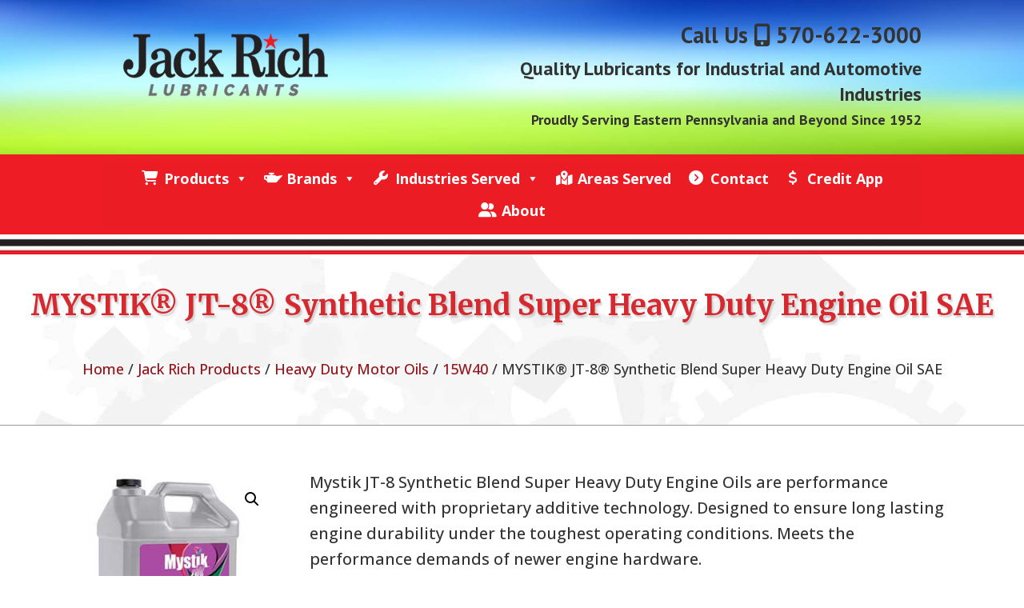

--- FILE ---
content_type: text/html; charset=UTF-8
request_url: https://jackrichlubricants.com/products/heavy-duty-motor-oils/15w40/mystik-jt-8-synthetic-blend-super-heavy-duty-engine-oil-sae/
body_size: 21293
content:
<!DOCTYPE html>
<html lang="en-US">
<head>
	<meta charset="UTF-8" />
<meta http-equiv="X-UA-Compatible" content="IE=edge">
	<link rel="pingback" href="" />

	<script type="1689f997e93fcec7fc96b35b-text/javascript">
		document.documentElement.className = 'js';
	</script>
	
	<meta name='robots' content='index, follow, max-image-preview:large, max-snippet:-1, max-video-preview:-1' />
<script type="1689f997e93fcec7fc96b35b-text/javascript">
			let jqueryParams=[],jQuery=function(r){return jqueryParams=[...jqueryParams,r],jQuery},$=function(r){return jqueryParams=[...jqueryParams,r],$};window.jQuery=jQuery,window.$=jQuery;let customHeadScripts=!1;jQuery.fn=jQuery.prototype={},$.fn=jQuery.prototype={},jQuery.noConflict=function(r){if(window.jQuery)return jQuery=window.jQuery,$=window.jQuery,customHeadScripts=!0,jQuery.noConflict},jQuery.ready=function(r){jqueryParams=[...jqueryParams,r]},$.ready=function(r){jqueryParams=[...jqueryParams,r]},jQuery.load=function(r){jqueryParams=[...jqueryParams,r]},$.load=function(r){jqueryParams=[...jqueryParams,r]},jQuery.fn.ready=function(r){jqueryParams=[...jqueryParams,r]},$.fn.ready=function(r){jqueryParams=[...jqueryParams,r]};</script>
	<!-- This site is optimized with the Yoast SEO plugin v26.2 - https://yoast.com/wordpress/plugins/seo/ -->
	<title>MYSTIK® JT-8® Synthetic Blend Super Heavy Duty Engine Oil SAE | Jack Rich Lubricants</title>
	<link rel="canonical" href="https://jackrichlubricants.com/products/heavy-duty-motor-oils/15w40/mystik-jt-8-synthetic-blend-super-heavy-duty-engine-oil-sae/" />
	<meta property="og:locale" content="en_US" />
	<meta property="og:type" content="article" />
	<meta property="og:title" content="MYSTIK® JT-8® Synthetic Blend Super Heavy Duty Engine Oil SAE | Jack Rich Lubricants" />
	<meta property="og:description" content="Mystik JT-8 Synthetic Blend Super Heavy Duty Engine Oils are performance engineered with proprietary additive technology. Designed to ensure long lasting engine durability under the toughest operating conditions. Meets the performance demands of newer engine hardware. Recommended for commercial overthe-road fleets, agriculture, construction equipment, buses, automobiles, and other similar diesel-powered applications where a premium quality [&hellip;]" />
	<meta property="og:url" content="https://jackrichlubricants.com/products/heavy-duty-motor-oils/15w40/mystik-jt-8-synthetic-blend-super-heavy-duty-engine-oil-sae/" />
	<meta property="og:site_name" content="Jack Rich Lubricants" />
	<meta property="article:modified_time" content="2023-03-24T16:30:33+00:00" />
	<meta property="og:image" content="https://jackrichlubricants.com/wp-content/uploads/2023/03/mystik-jt-8-shd-2.jpg" />
	<meta property="og:image:width" content="350" />
	<meta property="og:image:height" content="350" />
	<meta property="og:image:type" content="image/jpeg" />
	<meta name="twitter:card" content="summary_large_image" />
	<script type="application/ld+json" class="yoast-schema-graph">{"@context":"https://schema.org","@graph":[{"@type":"WebPage","@id":"https://jackrichlubricants.com/products/heavy-duty-motor-oils/15w40/mystik-jt-8-synthetic-blend-super-heavy-duty-engine-oil-sae/","url":"https://jackrichlubricants.com/products/heavy-duty-motor-oils/15w40/mystik-jt-8-synthetic-blend-super-heavy-duty-engine-oil-sae/","name":"MYSTIK® JT-8® Synthetic Blend Super Heavy Duty Engine Oil SAE | Jack Rich Lubricants","isPartOf":{"@id":"https://jackrichlubricants.com/#website"},"primaryImageOfPage":{"@id":"https://jackrichlubricants.com/products/heavy-duty-motor-oils/15w40/mystik-jt-8-synthetic-blend-super-heavy-duty-engine-oil-sae/#primaryimage"},"image":{"@id":"https://jackrichlubricants.com/products/heavy-duty-motor-oils/15w40/mystik-jt-8-synthetic-blend-super-heavy-duty-engine-oil-sae/#primaryimage"},"thumbnailUrl":"https://jackrichlubricants.com/wp-content/uploads/2023/03/mystik-jt-8-shd-2.jpg","datePublished":"2023-03-17T16:30:46+00:00","dateModified":"2023-03-24T16:30:33+00:00","breadcrumb":{"@id":"https://jackrichlubricants.com/products/heavy-duty-motor-oils/15w40/mystik-jt-8-synthetic-blend-super-heavy-duty-engine-oil-sae/#breadcrumb"},"inLanguage":"en-US","potentialAction":[{"@type":"ReadAction","target":["https://jackrichlubricants.com/products/heavy-duty-motor-oils/15w40/mystik-jt-8-synthetic-blend-super-heavy-duty-engine-oil-sae/"]}]},{"@type":"ImageObject","inLanguage":"en-US","@id":"https://jackrichlubricants.com/products/heavy-duty-motor-oils/15w40/mystik-jt-8-synthetic-blend-super-heavy-duty-engine-oil-sae/#primaryimage","url":"https://jackrichlubricants.com/wp-content/uploads/2023/03/mystik-jt-8-shd-2.jpg","contentUrl":"https://jackrichlubricants.com/wp-content/uploads/2023/03/mystik-jt-8-shd-2.jpg","width":350,"height":350,"caption":"Mystik JT 8 SHD | Super Heavy Duty Motor Oil"},{"@type":"BreadcrumbList","@id":"https://jackrichlubricants.com/products/heavy-duty-motor-oils/15w40/mystik-jt-8-synthetic-blend-super-heavy-duty-engine-oil-sae/#breadcrumb","itemListElement":[{"@type":"ListItem","position":1,"name":"Home","item":"https://jackrichlubricants.com/"},{"@type":"ListItem","position":2,"name":"Jack Rich Products","item":"https://jackrichlubricants.com/products/"},{"@type":"ListItem","position":3,"name":"MYSTIK® JT-8® Synthetic Blend Super Heavy Duty Engine Oil SAE"}]},{"@type":"WebSite","@id":"https://jackrichlubricants.com/#website","url":"https://jackrichlubricants.com/","name":"Jack Rich Lubricants","description":"Quality Lubricants for the Industrial and Automotive Industries","publisher":{"@id":"https://jackrichlubricants.com/#organization"},"alternateName":"Jack Rich Lubricants Inc","potentialAction":[{"@type":"SearchAction","target":{"@type":"EntryPoint","urlTemplate":"https://jackrichlubricants.com/?s={search_term_string}"},"query-input":{"@type":"PropertyValueSpecification","valueRequired":true,"valueName":"search_term_string"}}],"inLanguage":"en-US"},{"@type":"Organization","@id":"https://jackrichlubricants.com/#organization","name":"Jack Rich Lubricants","alternateName":"Jack Rich Lubricants Inc","url":"https://jackrichlubricants.com/","logo":{"@type":"ImageObject","inLanguage":"en-US","@id":"https://jackrichlubricants.com/#/schema/logo/image/","url":"https://jackrichlubricants.com/wp-content/uploads/2023/02/cropped-Jack-Rich-Square-Logo.jpg","contentUrl":"https://jackrichlubricants.com/wp-content/uploads/2023/02/cropped-Jack-Rich-Square-Logo.jpg","width":512,"height":512,"caption":"Jack Rich Lubricants"},"image":{"@id":"https://jackrichlubricants.com/#/schema/logo/image/"}}]}</script>
	<!-- / Yoast SEO plugin. -->


<link rel='dns-prefetch' href='//fonts.googleapis.com' />
<meta content="Jack Rich Lubricants Child v.1.0.0" name="generator"/><link rel='stylesheet' id='aws-divi-css' href='https://jackrichlubricants.com/wp-content/plugins/advanced-woo-search/includes/modules/divi/divi.css?ver=3.47' type='text/css' media='all' />
<style id='wp-block-library-inline-css' type='text/css'>
:root{--wp-block-synced-color:#7a00df;--wp-block-synced-color--rgb:122,0,223;--wp-bound-block-color:var(--wp-block-synced-color);--wp-editor-canvas-background:#ddd;--wp-admin-theme-color:#007cba;--wp-admin-theme-color--rgb:0,124,186;--wp-admin-theme-color-darker-10:#006ba1;--wp-admin-theme-color-darker-10--rgb:0,107,160.5;--wp-admin-theme-color-darker-20:#005a87;--wp-admin-theme-color-darker-20--rgb:0,90,135;--wp-admin-border-width-focus:2px}@media (min-resolution:192dpi){:root{--wp-admin-border-width-focus:1.5px}}.wp-element-button{cursor:pointer}:root .has-very-light-gray-background-color{background-color:#eee}:root .has-very-dark-gray-background-color{background-color:#313131}:root .has-very-light-gray-color{color:#eee}:root .has-very-dark-gray-color{color:#313131}:root .has-vivid-green-cyan-to-vivid-cyan-blue-gradient-background{background:linear-gradient(135deg,#00d084,#0693e3)}:root .has-purple-crush-gradient-background{background:linear-gradient(135deg,#34e2e4,#4721fb 50%,#ab1dfe)}:root .has-hazy-dawn-gradient-background{background:linear-gradient(135deg,#faaca8,#dad0ec)}:root .has-subdued-olive-gradient-background{background:linear-gradient(135deg,#fafae1,#67a671)}:root .has-atomic-cream-gradient-background{background:linear-gradient(135deg,#fdd79a,#004a59)}:root .has-nightshade-gradient-background{background:linear-gradient(135deg,#330968,#31cdcf)}:root .has-midnight-gradient-background{background:linear-gradient(135deg,#020381,#2874fc)}:root{--wp--preset--font-size--normal:16px;--wp--preset--font-size--huge:42px}.has-regular-font-size{font-size:1em}.has-larger-font-size{font-size:2.625em}.has-normal-font-size{font-size:var(--wp--preset--font-size--normal)}.has-huge-font-size{font-size:var(--wp--preset--font-size--huge)}.has-text-align-center{text-align:center}.has-text-align-left{text-align:left}.has-text-align-right{text-align:right}.has-fit-text{white-space:nowrap!important}#end-resizable-editor-section{display:none}.aligncenter{clear:both}.items-justified-left{justify-content:flex-start}.items-justified-center{justify-content:center}.items-justified-right{justify-content:flex-end}.items-justified-space-between{justify-content:space-between}.screen-reader-text{border:0;clip-path:inset(50%);height:1px;margin:-1px;overflow:hidden;padding:0;position:absolute;width:1px;word-wrap:normal!important}.screen-reader-text:focus{background-color:#ddd;clip-path:none;color:#444;display:block;font-size:1em;height:auto;left:5px;line-height:normal;padding:15px 23px 14px;text-decoration:none;top:5px;width:auto;z-index:100000}html :where(.has-border-color){border-style:solid}html :where([style*=border-top-color]){border-top-style:solid}html :where([style*=border-right-color]){border-right-style:solid}html :where([style*=border-bottom-color]){border-bottom-style:solid}html :where([style*=border-left-color]){border-left-style:solid}html :where([style*=border-width]){border-style:solid}html :where([style*=border-top-width]){border-top-style:solid}html :where([style*=border-right-width]){border-right-style:solid}html :where([style*=border-bottom-width]){border-bottom-style:solid}html :where([style*=border-left-width]){border-left-style:solid}html :where(img[class*=wp-image-]){height:auto;max-width:100%}:where(figure){margin:0 0 1em}html :where(.is-position-sticky){--wp-admin--admin-bar--position-offset:var(--wp-admin--admin-bar--height,0px)}@media screen and (max-width:600px){html :where(.is-position-sticky){--wp-admin--admin-bar--position-offset:0px}}

/*# sourceURL=wp-block-library-inline-css */
</style><style id='wp-block-heading-inline-css' type='text/css'>
h1:where(.wp-block-heading).has-background,h2:where(.wp-block-heading).has-background,h3:where(.wp-block-heading).has-background,h4:where(.wp-block-heading).has-background,h5:where(.wp-block-heading).has-background,h6:where(.wp-block-heading).has-background{padding:1.25em 2.375em}h1.has-text-align-left[style*=writing-mode]:where([style*=vertical-lr]),h1.has-text-align-right[style*=writing-mode]:where([style*=vertical-rl]),h2.has-text-align-left[style*=writing-mode]:where([style*=vertical-lr]),h2.has-text-align-right[style*=writing-mode]:where([style*=vertical-rl]),h3.has-text-align-left[style*=writing-mode]:where([style*=vertical-lr]),h3.has-text-align-right[style*=writing-mode]:where([style*=vertical-rl]),h4.has-text-align-left[style*=writing-mode]:where([style*=vertical-lr]),h4.has-text-align-right[style*=writing-mode]:where([style*=vertical-rl]),h5.has-text-align-left[style*=writing-mode]:where([style*=vertical-lr]),h5.has-text-align-right[style*=writing-mode]:where([style*=vertical-rl]),h6.has-text-align-left[style*=writing-mode]:where([style*=vertical-lr]),h6.has-text-align-right[style*=writing-mode]:where([style*=vertical-rl]){rotate:180deg}
/*# sourceURL=https://jackrichlubricants.com/wp-includes/blocks/heading/style.min.css */
</style>
<style id='global-styles-inline-css' type='text/css'>
:root{--wp--preset--aspect-ratio--square: 1;--wp--preset--aspect-ratio--4-3: 4/3;--wp--preset--aspect-ratio--3-4: 3/4;--wp--preset--aspect-ratio--3-2: 3/2;--wp--preset--aspect-ratio--2-3: 2/3;--wp--preset--aspect-ratio--16-9: 16/9;--wp--preset--aspect-ratio--9-16: 9/16;--wp--preset--color--black: #000000;--wp--preset--color--cyan-bluish-gray: #abb8c3;--wp--preset--color--white: #ffffff;--wp--preset--color--pale-pink: #f78da7;--wp--preset--color--vivid-red: #cf2e2e;--wp--preset--color--luminous-vivid-orange: #ff6900;--wp--preset--color--luminous-vivid-amber: #fcb900;--wp--preset--color--light-green-cyan: #7bdcb5;--wp--preset--color--vivid-green-cyan: #00d084;--wp--preset--color--pale-cyan-blue: #8ed1fc;--wp--preset--color--vivid-cyan-blue: #0693e3;--wp--preset--color--vivid-purple: #9b51e0;--wp--preset--gradient--vivid-cyan-blue-to-vivid-purple: linear-gradient(135deg,rgb(6,147,227) 0%,rgb(155,81,224) 100%);--wp--preset--gradient--light-green-cyan-to-vivid-green-cyan: linear-gradient(135deg,rgb(122,220,180) 0%,rgb(0,208,130) 100%);--wp--preset--gradient--luminous-vivid-amber-to-luminous-vivid-orange: linear-gradient(135deg,rgb(252,185,0) 0%,rgb(255,105,0) 100%);--wp--preset--gradient--luminous-vivid-orange-to-vivid-red: linear-gradient(135deg,rgb(255,105,0) 0%,rgb(207,46,46) 100%);--wp--preset--gradient--very-light-gray-to-cyan-bluish-gray: linear-gradient(135deg,rgb(238,238,238) 0%,rgb(169,184,195) 100%);--wp--preset--gradient--cool-to-warm-spectrum: linear-gradient(135deg,rgb(74,234,220) 0%,rgb(151,120,209) 20%,rgb(207,42,186) 40%,rgb(238,44,130) 60%,rgb(251,105,98) 80%,rgb(254,248,76) 100%);--wp--preset--gradient--blush-light-purple: linear-gradient(135deg,rgb(255,206,236) 0%,rgb(152,150,240) 100%);--wp--preset--gradient--blush-bordeaux: linear-gradient(135deg,rgb(254,205,165) 0%,rgb(254,45,45) 50%,rgb(107,0,62) 100%);--wp--preset--gradient--luminous-dusk: linear-gradient(135deg,rgb(255,203,112) 0%,rgb(199,81,192) 50%,rgb(65,88,208) 100%);--wp--preset--gradient--pale-ocean: linear-gradient(135deg,rgb(255,245,203) 0%,rgb(182,227,212) 50%,rgb(51,167,181) 100%);--wp--preset--gradient--electric-grass: linear-gradient(135deg,rgb(202,248,128) 0%,rgb(113,206,126) 100%);--wp--preset--gradient--midnight: linear-gradient(135deg,rgb(2,3,129) 0%,rgb(40,116,252) 100%);--wp--preset--font-size--small: 13px;--wp--preset--font-size--medium: 20px;--wp--preset--font-size--large: 36px;--wp--preset--font-size--x-large: 42px;--wp--preset--spacing--20: 0.44rem;--wp--preset--spacing--30: 0.67rem;--wp--preset--spacing--40: 1rem;--wp--preset--spacing--50: 1.5rem;--wp--preset--spacing--60: 2.25rem;--wp--preset--spacing--70: 3.38rem;--wp--preset--spacing--80: 5.06rem;--wp--preset--shadow--natural: 6px 6px 9px rgba(0, 0, 0, 0.2);--wp--preset--shadow--deep: 12px 12px 50px rgba(0, 0, 0, 0.4);--wp--preset--shadow--sharp: 6px 6px 0px rgba(0, 0, 0, 0.2);--wp--preset--shadow--outlined: 6px 6px 0px -3px rgb(255, 255, 255), 6px 6px rgb(0, 0, 0);--wp--preset--shadow--crisp: 6px 6px 0px rgb(0, 0, 0);}:root { --wp--style--global--content-size: 823px;--wp--style--global--wide-size: 1080px; }:where(body) { margin: 0; }.wp-site-blocks > .alignleft { float: left; margin-right: 2em; }.wp-site-blocks > .alignright { float: right; margin-left: 2em; }.wp-site-blocks > .aligncenter { justify-content: center; margin-left: auto; margin-right: auto; }:where(.is-layout-flex){gap: 0.5em;}:where(.is-layout-grid){gap: 0.5em;}.is-layout-flow > .alignleft{float: left;margin-inline-start: 0;margin-inline-end: 2em;}.is-layout-flow > .alignright{float: right;margin-inline-start: 2em;margin-inline-end: 0;}.is-layout-flow > .aligncenter{margin-left: auto !important;margin-right: auto !important;}.is-layout-constrained > .alignleft{float: left;margin-inline-start: 0;margin-inline-end: 2em;}.is-layout-constrained > .alignright{float: right;margin-inline-start: 2em;margin-inline-end: 0;}.is-layout-constrained > .aligncenter{margin-left: auto !important;margin-right: auto !important;}.is-layout-constrained > :where(:not(.alignleft):not(.alignright):not(.alignfull)){max-width: var(--wp--style--global--content-size);margin-left: auto !important;margin-right: auto !important;}.is-layout-constrained > .alignwide{max-width: var(--wp--style--global--wide-size);}body .is-layout-flex{display: flex;}.is-layout-flex{flex-wrap: wrap;align-items: center;}.is-layout-flex > :is(*, div){margin: 0;}body .is-layout-grid{display: grid;}.is-layout-grid > :is(*, div){margin: 0;}body{padding-top: 0px;padding-right: 0px;padding-bottom: 0px;padding-left: 0px;}:root :where(.wp-element-button, .wp-block-button__link){background-color: #32373c;border-width: 0;color: #fff;font-family: inherit;font-size: inherit;font-style: inherit;font-weight: inherit;letter-spacing: inherit;line-height: inherit;padding-top: calc(0.667em + 2px);padding-right: calc(1.333em + 2px);padding-bottom: calc(0.667em + 2px);padding-left: calc(1.333em + 2px);text-decoration: none;text-transform: inherit;}.has-black-color{color: var(--wp--preset--color--black) !important;}.has-cyan-bluish-gray-color{color: var(--wp--preset--color--cyan-bluish-gray) !important;}.has-white-color{color: var(--wp--preset--color--white) !important;}.has-pale-pink-color{color: var(--wp--preset--color--pale-pink) !important;}.has-vivid-red-color{color: var(--wp--preset--color--vivid-red) !important;}.has-luminous-vivid-orange-color{color: var(--wp--preset--color--luminous-vivid-orange) !important;}.has-luminous-vivid-amber-color{color: var(--wp--preset--color--luminous-vivid-amber) !important;}.has-light-green-cyan-color{color: var(--wp--preset--color--light-green-cyan) !important;}.has-vivid-green-cyan-color{color: var(--wp--preset--color--vivid-green-cyan) !important;}.has-pale-cyan-blue-color{color: var(--wp--preset--color--pale-cyan-blue) !important;}.has-vivid-cyan-blue-color{color: var(--wp--preset--color--vivid-cyan-blue) !important;}.has-vivid-purple-color{color: var(--wp--preset--color--vivid-purple) !important;}.has-black-background-color{background-color: var(--wp--preset--color--black) !important;}.has-cyan-bluish-gray-background-color{background-color: var(--wp--preset--color--cyan-bluish-gray) !important;}.has-white-background-color{background-color: var(--wp--preset--color--white) !important;}.has-pale-pink-background-color{background-color: var(--wp--preset--color--pale-pink) !important;}.has-vivid-red-background-color{background-color: var(--wp--preset--color--vivid-red) !important;}.has-luminous-vivid-orange-background-color{background-color: var(--wp--preset--color--luminous-vivid-orange) !important;}.has-luminous-vivid-amber-background-color{background-color: var(--wp--preset--color--luminous-vivid-amber) !important;}.has-light-green-cyan-background-color{background-color: var(--wp--preset--color--light-green-cyan) !important;}.has-vivid-green-cyan-background-color{background-color: var(--wp--preset--color--vivid-green-cyan) !important;}.has-pale-cyan-blue-background-color{background-color: var(--wp--preset--color--pale-cyan-blue) !important;}.has-vivid-cyan-blue-background-color{background-color: var(--wp--preset--color--vivid-cyan-blue) !important;}.has-vivid-purple-background-color{background-color: var(--wp--preset--color--vivid-purple) !important;}.has-black-border-color{border-color: var(--wp--preset--color--black) !important;}.has-cyan-bluish-gray-border-color{border-color: var(--wp--preset--color--cyan-bluish-gray) !important;}.has-white-border-color{border-color: var(--wp--preset--color--white) !important;}.has-pale-pink-border-color{border-color: var(--wp--preset--color--pale-pink) !important;}.has-vivid-red-border-color{border-color: var(--wp--preset--color--vivid-red) !important;}.has-luminous-vivid-orange-border-color{border-color: var(--wp--preset--color--luminous-vivid-orange) !important;}.has-luminous-vivid-amber-border-color{border-color: var(--wp--preset--color--luminous-vivid-amber) !important;}.has-light-green-cyan-border-color{border-color: var(--wp--preset--color--light-green-cyan) !important;}.has-vivid-green-cyan-border-color{border-color: var(--wp--preset--color--vivid-green-cyan) !important;}.has-pale-cyan-blue-border-color{border-color: var(--wp--preset--color--pale-cyan-blue) !important;}.has-vivid-cyan-blue-border-color{border-color: var(--wp--preset--color--vivid-cyan-blue) !important;}.has-vivid-purple-border-color{border-color: var(--wp--preset--color--vivid-purple) !important;}.has-vivid-cyan-blue-to-vivid-purple-gradient-background{background: var(--wp--preset--gradient--vivid-cyan-blue-to-vivid-purple) !important;}.has-light-green-cyan-to-vivid-green-cyan-gradient-background{background: var(--wp--preset--gradient--light-green-cyan-to-vivid-green-cyan) !important;}.has-luminous-vivid-amber-to-luminous-vivid-orange-gradient-background{background: var(--wp--preset--gradient--luminous-vivid-amber-to-luminous-vivid-orange) !important;}.has-luminous-vivid-orange-to-vivid-red-gradient-background{background: var(--wp--preset--gradient--luminous-vivid-orange-to-vivid-red) !important;}.has-very-light-gray-to-cyan-bluish-gray-gradient-background{background: var(--wp--preset--gradient--very-light-gray-to-cyan-bluish-gray) !important;}.has-cool-to-warm-spectrum-gradient-background{background: var(--wp--preset--gradient--cool-to-warm-spectrum) !important;}.has-blush-light-purple-gradient-background{background: var(--wp--preset--gradient--blush-light-purple) !important;}.has-blush-bordeaux-gradient-background{background: var(--wp--preset--gradient--blush-bordeaux) !important;}.has-luminous-dusk-gradient-background{background: var(--wp--preset--gradient--luminous-dusk) !important;}.has-pale-ocean-gradient-background{background: var(--wp--preset--gradient--pale-ocean) !important;}.has-electric-grass-gradient-background{background: var(--wp--preset--gradient--electric-grass) !important;}.has-midnight-gradient-background{background: var(--wp--preset--gradient--midnight) !important;}.has-small-font-size{font-size: var(--wp--preset--font-size--small) !important;}.has-medium-font-size{font-size: var(--wp--preset--font-size--medium) !important;}.has-large-font-size{font-size: var(--wp--preset--font-size--large) !important;}.has-x-large-font-size{font-size: var(--wp--preset--font-size--x-large) !important;}
/*# sourceURL=global-styles-inline-css */
</style>

<link rel='stylesheet' id='photoswipe-css' href='https://jackrichlubricants.com/wp-content/plugins/woocommerce/assets/css/photoswipe/photoswipe.min.css?ver=10.3.7' type='text/css' media='all' />
<link rel='stylesheet' id='photoswipe-default-skin-css' href='https://jackrichlubricants.com/wp-content/plugins/woocommerce/assets/css/photoswipe/default-skin/default-skin.min.css?ver=10.3.7' type='text/css' media='all' />
<link rel='stylesheet' id='woocommerce-layout-css' href='https://jackrichlubricants.com/wp-content/plugins/woocommerce/assets/css/woocommerce-layout.css?ver=10.3.7' type='text/css' media='all' />
<link rel='stylesheet' id='woocommerce-smallscreen-css' href='https://jackrichlubricants.com/wp-content/plugins/woocommerce/assets/css/woocommerce-smallscreen.css?ver=10.3.7' type='text/css' media='only screen and (max-width: 768px)' />
<link rel='stylesheet' id='woocommerce-general-css' href='https://jackrichlubricants.com/wp-content/plugins/woocommerce/assets/css/woocommerce.css?ver=10.3.7' type='text/css' media='all' />
<style id='woocommerce-inline-inline-css' type='text/css'>
.woocommerce form .form-row .required { visibility: visible; }
/*# sourceURL=woocommerce-inline-inline-css */
</style>
<link rel='stylesheet' id='aws-style-css' href='https://jackrichlubricants.com/wp-content/plugins/advanced-woo-search/assets/css/common.min.css?ver=3.47' type='text/css' media='all' />
<link rel='stylesheet' id='megamenu-css' href='https://jackrichlubricants.com/wp-content/uploads/maxmegamenu/style.css?ver=7ce2c4' type='text/css' media='all' />
<link rel='stylesheet' id='dashicons-css' href='https://jackrichlubricants.com/wp-includes/css/dashicons.min.css?ver=6.9' type='text/css' media='all' />
<link rel='stylesheet' id='megamenu-genericons-css' href='https://jackrichlubricants.com/wp-content/plugins/megamenu-pro/icons/genericons/genericons/genericons.css?ver=2.4.3' type='text/css' media='all' />
<link rel='stylesheet' id='megamenu-fontawesome-css' href='https://jackrichlubricants.com/wp-content/plugins/megamenu-pro/icons/fontawesome/css/font-awesome.min.css?ver=2.4.3' type='text/css' media='all' />
<link rel='stylesheet' id='megamenu-fontawesome5-css' href='https://jackrichlubricants.com/wp-content/plugins/megamenu-pro/icons/fontawesome5/css/all.min.css?ver=2.4.3' type='text/css' media='all' />
<link rel='stylesheet' id='megamenu-fontawesome6-css' href='https://jackrichlubricants.com/wp-content/plugins/megamenu-pro/icons/fontawesome6/css/all.min.css?ver=2.4.3' type='text/css' media='all' />
<link rel='stylesheet' id='brands-styles-css' href='https://jackrichlubricants.com/wp-content/plugins/woocommerce/assets/css/brands.css?ver=10.3.7' type='text/css' media='all' />
<link rel='stylesheet' id='divi-plus-styles-css' href='https://jackrichlubricants.com/wp-content/plugins/divi-plus/styles/style.min.css?ver=1.18.0' type='text/css' media='all' />
<link rel='stylesheet' id='et-builder-googlefonts-cached-css' href='https://fonts.googleapis.com/css?family=PT+Sans:regular,italic,700,700italic|Open+Sans:300,regular,500,600,700,800,300italic,italic,500italic,600italic,700italic,800italic|Merriweather:300,300italic,regular,italic,700,700italic,900,900italic&#038;subset=latin,latin-ext&#038;display=swap' type='text/css' media='all' />
<link rel='stylesheet' id='divi-style-parent-css' href='https://jackrichlubricants.com/wp-content/themes/Divi/style-static.min.css?ver=4.27.4' type='text/css' media='all' />
<link rel='stylesheet' id='divi-style-css' href='https://jackrichlubricants.com/wp-content/themes/divi-child/style.css?ver=4.27.4' type='text/css' media='all' />
<script type="1689f997e93fcec7fc96b35b-text/javascript" src="https://jackrichlubricants.com/wp-includes/js/jquery/jquery.min.js?ver=3.7.1" id="jquery-core-js"></script>
<script type="1689f997e93fcec7fc96b35b-text/javascript" id="jquery-js-after">
/* <![CDATA[ */
jqueryParams.length&&$.each(jqueryParams,function(e,r){if("function"==typeof r){var n=String(r);n.replace("$","jQuery");var a=new Function("return "+n)();$(document).ready(a)}});
//# sourceURL=jquery-js-after
/* ]]> */
</script>
<script type="1689f997e93fcec7fc96b35b-text/javascript" src="https://jackrichlubricants.com/wp-content/plugins/woocommerce/assets/js/jquery-blockui/jquery.blockUI.min.js?ver=2.7.0-wc.10.3.7" id="wc-jquery-blockui-js" defer="defer" data-wp-strategy="defer"></script>
<script type="1689f997e93fcec7fc96b35b-text/javascript" id="wc-add-to-cart-js-extra">
/* <![CDATA[ */
var wc_add_to_cart_params = {"ajax_url":"/wp-admin/admin-ajax.php","wc_ajax_url":"/?wc-ajax=%%endpoint%%","i18n_view_cart":"View cart","cart_url":"https://jackrichlubricants.com/?page_id=2312","is_cart":"","cart_redirect_after_add":"no"};
//# sourceURL=wc-add-to-cart-js-extra
/* ]]> */
</script>
<script type="1689f997e93fcec7fc96b35b-text/javascript" src="https://jackrichlubricants.com/wp-content/plugins/woocommerce/assets/js/frontend/add-to-cart.min.js?ver=10.3.7" id="wc-add-to-cart-js" defer="defer" data-wp-strategy="defer"></script>
<script type="1689f997e93fcec7fc96b35b-text/javascript" src="https://jackrichlubricants.com/wp-content/plugins/woocommerce/assets/js/zoom/jquery.zoom.min.js?ver=1.7.21-wc.10.3.7" id="wc-zoom-js" defer="defer" data-wp-strategy="defer"></script>
<script type="1689f997e93fcec7fc96b35b-text/javascript" src="https://jackrichlubricants.com/wp-content/plugins/woocommerce/assets/js/flexslider/jquery.flexslider.min.js?ver=2.7.2-wc.10.3.7" id="wc-flexslider-js" defer="defer" data-wp-strategy="defer"></script>
<script type="1689f997e93fcec7fc96b35b-text/javascript" src="https://jackrichlubricants.com/wp-content/plugins/woocommerce/assets/js/photoswipe/photoswipe.min.js?ver=4.1.1-wc.10.3.7" id="wc-photoswipe-js" defer="defer" data-wp-strategy="defer"></script>
<script type="1689f997e93fcec7fc96b35b-text/javascript" src="https://jackrichlubricants.com/wp-content/plugins/woocommerce/assets/js/photoswipe/photoswipe-ui-default.min.js?ver=4.1.1-wc.10.3.7" id="wc-photoswipe-ui-default-js" defer="defer" data-wp-strategy="defer"></script>
<script type="1689f997e93fcec7fc96b35b-text/javascript" id="wc-single-product-js-extra">
/* <![CDATA[ */
var wc_single_product_params = {"i18n_required_rating_text":"Please select a rating","i18n_rating_options":["1 of 5 stars","2 of 5 stars","3 of 5 stars","4 of 5 stars","5 of 5 stars"],"i18n_product_gallery_trigger_text":"View full-screen image gallery","review_rating_required":"yes","flexslider":{"rtl":false,"animation":"slide","smoothHeight":true,"directionNav":false,"controlNav":"thumbnails","slideshow":false,"animationSpeed":500,"animationLoop":false,"allowOneSlide":false},"zoom_enabled":"1","zoom_options":[],"photoswipe_enabled":"1","photoswipe_options":{"shareEl":false,"closeOnScroll":false,"history":false,"hideAnimationDuration":0,"showAnimationDuration":0},"flexslider_enabled":"1"};
//# sourceURL=wc-single-product-js-extra
/* ]]> */
</script>
<script type="1689f997e93fcec7fc96b35b-text/javascript" src="https://jackrichlubricants.com/wp-content/plugins/woocommerce/assets/js/frontend/single-product.min.js?ver=10.3.7" id="wc-single-product-js" defer="defer" data-wp-strategy="defer"></script>
<script type="1689f997e93fcec7fc96b35b-text/javascript" src="https://jackrichlubricants.com/wp-content/plugins/woocommerce/assets/js/js-cookie/js.cookie.min.js?ver=2.1.4-wc.10.3.7" id="wc-js-cookie-js" defer="defer" data-wp-strategy="defer"></script>
<script type="1689f997e93fcec7fc96b35b-text/javascript" id="woocommerce-js-extra">
/* <![CDATA[ */
var woocommerce_params = {"ajax_url":"/wp-admin/admin-ajax.php","wc_ajax_url":"/?wc-ajax=%%endpoint%%","i18n_password_show":"Show password","i18n_password_hide":"Hide password"};
//# sourceURL=woocommerce-js-extra
/* ]]> */
</script>
<script type="1689f997e93fcec7fc96b35b-text/javascript" src="https://jackrichlubricants.com/wp-content/plugins/woocommerce/assets/js/frontend/woocommerce.min.js?ver=10.3.7" id="woocommerce-js" defer="defer" data-wp-strategy="defer"></script>
<meta name="viewport" content="width=device-width, initial-scale=1.0, maximum-scale=1.0, user-scalable=0" />	<noscript><style>.woocommerce-product-gallery{ opacity: 1 !important; }</style></noscript>
	<script src="https://kit.fontawesome.com/bd185b3a09.js" crossorigin="anonymous" type="1689f997e93fcec7fc96b35b-text/javascript"></script>

<!-- RANDOMIZE HEADER SLIDERS -->

<script type="1689f997e93fcec7fc96b35b-text/javascript">
jQuery(document).ready(function(){
  var item = document.querySelector('.et_pb_slider .et_pb_slides');
  if(item!=null){
    for (var i = item.children.length; i >= 0; i--) {
      item.appendChild(item.children[Math.random() * i | 0]);
    }
  }
});
</script>


<!-- Google tag (gtag.js) -->
<script async src="https://www.googletagmanager.com/gtag/js?id=G-ZJ1H1N1QCP" type="1689f997e93fcec7fc96b35b-text/javascript"></script>
<script type="1689f997e93fcec7fc96b35b-text/javascript">
  window.dataLayer = window.dataLayer || [];
  function gtag(){dataLayer.push(arguments);}
  gtag('js', new Date());

  gtag('config', 'G-ZJ1H1N1QCP');
</script>

<link rel="icon" href="https://jackrichlubricants.com/wp-content/uploads/2023/02/cropped-Jack-Rich-Square-Logo-32x32.jpg" sizes="32x32" />
<link rel="icon" href="https://jackrichlubricants.com/wp-content/uploads/2023/02/cropped-Jack-Rich-Square-Logo-192x192.jpg" sizes="192x192" />
<link rel="apple-touch-icon" href="https://jackrichlubricants.com/wp-content/uploads/2023/02/cropped-Jack-Rich-Square-Logo-180x180.jpg" />
<meta name="msapplication-TileImage" content="https://jackrichlubricants.com/wp-content/uploads/2023/02/cropped-Jack-Rich-Square-Logo-270x270.jpg" />
<link rel="stylesheet" id="et-divi-customizer-global-cached-inline-styles" href="https://jackrichlubricants.com/wp-content/et-cache/global/et-divi-customizer-global.min.css?ver=1761598627" /><style id="et-critical-inline-css"></style>
<script src="/cdn-cgi/scripts/7d0fa10a/cloudflare-static/rocket-loader.min.js" data-cf-settings="1689f997e93fcec7fc96b35b-|49"></script><link rel="preload" as="style" id="et-core-unified-cpt-tb-23-tb-3408-tb-158-deferred-2494-cached-inline-styles" href="https://jackrichlubricants.com/wp-content/et-cache/2494/et-core-unified-cpt-tb-23-tb-3408-tb-158-deferred-2494.min.css?ver=1761618136" onload="this.onload=null;this.rel='stylesheet';" /><style type="text/css">/** Mega Menu CSS: fs **/</style>
<link rel='stylesheet' id='wc-blocks-style-css' href='https://jackrichlubricants.com/wp-content/plugins/woocommerce/assets/client/blocks/wc-blocks.css?ver=wc-10.3.7' type='text/css' media='all' />
<link rel='stylesheet' id='wc-product-documents-css' href='https://jackrichlubricants.com/wp-content/plugins/woocommerce-product-documents/assets/css/frontend/wc-product-documents.min.css?ver=1.15.3' type='text/css' media='all' />
<link rel='stylesheet' id='jquery-ui-style-css' href='//ajax.googleapis.com/ajax/libs/jqueryui/1.13.3/themes/smoothness/jquery-ui.css?ver=6.9' type='text/css' media='all' />
<link rel='stylesheet' id='wc-blocks-style-product-categories-css' href='https://jackrichlubricants.com/wp-content/plugins/woocommerce/assets/client/blocks/product-categories.css?ver=wc-10.3.7' type='text/css' media='all' />
<link rel='stylesheet' id='metaslider-flex-slider-css' href='https://jackrichlubricants.com/wp-content/plugins/ml-slider/assets/sliders/flexslider/flexslider.css?ver=3.102.0' type='text/css' media='all' property='stylesheet' />
<link rel='stylesheet' id='metaslider-public-css' href='https://jackrichlubricants.com/wp-content/plugins/ml-slider/assets/metaslider/public.css?ver=3.102.0' type='text/css' media='all' property='stylesheet' />
<style id='metaslider-public-inline-css' type='text/css'>

        #metaslider_476.flexslider .slides li {margin-right: 20px !important;}@media only screen and (max-width: 767px) { .hide-arrows-smartphone .flex-direction-nav, .hide-navigation-smartphone .flex-control-paging, .hide-navigation-smartphone .flex-control-nav, .hide-navigation-smartphone .filmstrip, .hide-slideshow-smartphone, .metaslider-hidden-content.hide-smartphone{ display: none!important; }}@media only screen and (min-width : 768px) and (max-width: 1023px) { .hide-arrows-tablet .flex-direction-nav, .hide-navigation-tablet .flex-control-paging, .hide-navigation-tablet .flex-control-nav, .hide-navigation-tablet .filmstrip, .hide-slideshow-tablet, .metaslider-hidden-content.hide-tablet{ display: none!important; }}@media only screen and (min-width : 1024px) and (max-width: 1439px) { .hide-arrows-laptop .flex-direction-nav, .hide-navigation-laptop .flex-control-paging, .hide-navigation-laptop .flex-control-nav, .hide-navigation-laptop .filmstrip, .hide-slideshow-laptop, .metaslider-hidden-content.hide-laptop{ display: none!important; }}@media only screen and (min-width : 1440px) { .hide-arrows-desktop .flex-direction-nav, .hide-navigation-desktop .flex-control-paging, .hide-navigation-desktop .flex-control-nav, .hide-navigation-desktop .filmstrip, .hide-slideshow-desktop, .metaslider-hidden-content.hide-desktop{ display: none!important; }}
/*# sourceURL=metaslider-public-inline-css */
</style>
<link rel='stylesheet' id='dipl-modal-style-css' href='https://jackrichlubricants.com/wp-content/plugins/divi-plus/includes/modules/Modal/style.min.css?ver=1.0.0' type='text/css' media='all' />
</head>
<body class="wp-singular product-template-default single single-product postid-2494 wp-custom-logo wp-theme-Divi wp-child-theme-divi-child theme-Divi et-tb-has-template et-tb-has-header et-tb-has-body et-tb-has-footer woocommerce woocommerce-page woocommerce-no-js mega-menu-primary-menu metaslider-plugin et_pb_button_helper_class et_cover_background et_pb_gutter osx et_pb_gutters3 et_divi_theme et-db">
	<div id="page-container">
<div id="et-boc" class="et-boc">
			
		<header class="et-l et-l--header">
			<div class="et_builder_inner_content et_pb_gutters3 product">
		<div class="et_pb_section et_pb_section_0_tb_header et_pb_with_background et_section_regular" >
				
				
				
				
				
				
				<div class="et_pb_row et_pb_row_0_tb_header">
				<div class="et_pb_column et_pb_column_2_5 et_pb_column_0_tb_header  et_pb_css_mix_blend_mode_passthrough">
				
				
				
				
				<div class="et_pb_module et_pb_image et_pb_image_0_tb_header">
				
				
				
				
				<a href="https://jackrichlubricants.com/"><span class="et_pb_image_wrap "><img decoding="async" width="270" height="85" src="https://jackrichlubricants.com/wp-content/uploads/2023/01/Jack-Rich-Lubricants-2023-V2C.png" alt="Jack Rich Lubricants" title="Jack Rich Lubricants" class="wp-image-37" /></span></a>
			</div>
			</div><div class="et_pb_column et_pb_column_3_5 et_pb_column_1_tb_header  et_pb_css_mix_blend_mode_passthrough et-last-child">
				
				
				
				
				<div class="et_pb_module et_pb_text et_pb_text_0_tb_header headerBlock1  et_pb_text_align_right et_pb_text_align_center-tablet et_pb_bg_layout_light">
				
				
				
				
				<div class="et_pb_text_inner" data-et-multi-view="{&quot;schema&quot;:{&quot;content&quot;:{&quot;desktop&quot;:&quot;&lt;div class=\&quot;headerLine1\&quot;&gt;&lt;span&gt;Call Us&lt;\/span&gt; &lt;i class=\&quot;fa-solid fa-mobile-screen-button\&quot;&gt;&lt;\/i&gt; &lt;span&gt;&lt;a href=\&quot;tel:+15706223000\&quot;&gt;570-622-3000&lt;\/a&gt;&lt;\/span&gt;&lt;\/div&gt;\n&lt;div class=\&quot;headerLine2\&quot;&gt;Quality Lubricants for Industrial and Automotive Industries&lt;\/div&gt;\n&lt;div class=\&quot;headerLine3\&quot;&gt;Proudly Serving Eastern Pennsylvania and Beyond Since 1952&lt;\/div&gt;&quot;,&quot;tablet&quot;:&quot;&lt;div class=\&quot;headerLine1\&quot;&gt;&lt;span&gt;Call Us&lt;\/span&gt; &lt;i class=\&quot;fa-solid fa-mobile-screen-button\&quot;&gt;&lt;\/i&gt; &lt;span&gt;&lt;a href=\&quot;tel:+15706223000\&quot;&gt;570-622-3000&lt;\/a&gt;&lt;\/span&gt;&lt;\/div&gt;\n&lt;div class=\&quot;headerLine2\&quot;&gt;Quality Lubricants for Industrial and Automotive Industries&lt;\/div&gt;\n&lt;div class=\&quot;headerLine3\&quot;&gt;Serving Pennsylvania, New Jersey, New York, Delaware &amp; Maryland&lt;\/div&gt;&quot;}},&quot;slug&quot;:&quot;et_pb_text&quot;}" data-et-multi-view-load-tablet-hidden="true"><div class="headerLine1"><span>Call Us</span> <i class="fa-solid fa-mobile-screen-button"></i> <span><a href="tel:+15706223000">570-622-3000</a></span></div>
<div class="headerLine2">Quality Lubricants for Industrial and Automotive Industries</div>
<div class="headerLine3">Proudly Serving Eastern Pennsylvania and Beyond Since 1952</div></div>
			</div>
			</div>
				
				
				
				
			</div>
				
				
			</div><div class="et_pb_section et_pb_section_1_tb_header et_pb_with_background et_section_regular" >
				
				
				
				
				
				
				<div class="et_pb_row et_pb_row_1_tb_header">
				<div class="et_pb_column et_pb_column_4_4 et_pb_column_2_tb_header  et_pb_css_mix_blend_mode_passthrough et-last-child">
				
				
				
				
				<div class="et_pb_module et_pb_code et_pb_code_0_tb_header">
				
				
				
				
				<div class="et_pb_code_inner"><div id="mega-menu-wrap-primary-menu" class="mega-menu-wrap"><div class="mega-menu-toggle"><div class="mega-toggle-blocks-left"></div><div class="mega-toggle-blocks-center"><div class='mega-toggle-block mega-menu-toggle-block mega-toggle-block-1' id='mega-toggle-block-1' tabindex='0'><span class='mega-toggle-label' role='button' aria-expanded='false'><span class='mega-toggle-label-closed'>MENU</span><span class='mega-toggle-label-open'>MENU</span></span></div></div><div class="mega-toggle-blocks-right"></div></div><ul id="mega-menu-primary-menu" class="mega-menu max-mega-menu mega-menu-horizontal mega-no-js" data-event="hover_intent" data-effect="fade_up" data-effect-speed="200" data-effect-mobile="disabled" data-effect-speed-mobile="0" data-mobile-force-width="false" data-second-click="go" data-document-click="collapse" data-vertical-behaviour="standard" data-breakpoint="768" data-unbind="true" data-mobile-state="collapse_all" data-mobile-direction="vertical" data-hover-intent-timeout="300" data-hover-intent-interval="100" data-overlay-desktop="false" data-overlay-mobile="false"><li class="mega-menu-item mega-menu-item-type-post_type mega-menu-item-object-page mega-menu-item-has-children mega-current_page_parent mega-align-bottom-left mega-menu-flyout mega-has-icon mega-icon-left mega-menu-item-2423" id="mega-menu-item-2423"><a title="Products" class="fas fa-shopping-cart mega-menu-link" href="https://jackrichlubricants.com/products/" aria-expanded="false" tabindex="0">Products<span class="mega-indicator" aria-hidden="true"></span></a>
<ul class="mega-sub-menu">
<li class="mega-menu-item mega-menu-item-type-taxonomy mega-menu-item-object-product_cat mega-current-product-ancestor mega-current-menu-parent mega-current-product-parent mega-has-icon mega-icon-left mega-menu-item-2657" id="mega-menu-item-2657"><a title="Heavy Duty Motor Oils" class="fas fa-truck-moving mega-menu-link" href="https://jackrichlubricants.com/product-category/heavy-duty-motor-oils/">Heavy Duty Motor Oils</a></li><li class="mega-menu-item mega-menu-item-type-taxonomy mega-menu-item-object-product_cat mega-has-icon mega-icon-left mega-menu-item-2658" id="mega-menu-item-2658"><a title="Hydraulic Fluid" class="fas fa-subway mega-menu-link" href="https://jackrichlubricants.com/product-category/hydraulic-fluid/">Hydraulic Fluid</a></li><li class="mega-menu-item mega-menu-item-type-taxonomy mega-menu-item-object-product_cat mega-has-icon mega-icon-left mega-menu-item-2659" id="mega-menu-item-2659"><a title="Transmission Fluid" class="fas fa-bus mega-menu-link" href="https://jackrichlubricants.com/product-category/transmission-fluid/">Transmission Fluid</a></li><li class="mega-menu-item mega-menu-item-type-taxonomy mega-menu-item-object-product_cat mega-has-icon mega-icon-left mega-menu-item-2860" id="mega-menu-item-2860"><a title="Gear Oil" class="fas fa-cogs mega-menu-link" href="https://jackrichlubricants.com/product-category/gear-oil/">Gear Oil</a></li><li class="mega-menu-item mega-menu-item-type-taxonomy mega-menu-item-object-product_cat mega-has-icon mega-icon-left mega-menu-item-2746" id="mega-menu-item-2746"><a title="Grease &#8211; Multi-Grade, Synth &#038; Moly" class="fas fa-cog mega-menu-link" href="https://jackrichlubricants.com/product-category/grease/">Greases</a></li><li class="mega-menu-item mega-menu-item-type-taxonomy mega-menu-item-object-product_cat mega-has-icon mega-icon-left mega-menu-item-2934" id="mega-menu-item-2934"><a title="Passenger Car Motor Oil" class="fas fa-car mega-menu-link" href="https://jackrichlubricants.com/product-category/passenger-car-motor-oil/">Passenger Car Motor Oil</a></li><li class="mega-menu-item mega-menu-item-type-taxonomy mega-menu-item-object-product_cat mega-has-icon mega-icon-left mega-menu-item-2961" id="mega-menu-item-2961"><a title="Compressor Oil / Circulating Oil" class="fas fa-tractor mega-menu-link" href="https://jackrichlubricants.com/product-category/compressor-oil-circulating-oil/">Compressor Oil / Circulating Oil</a></li><li class="mega-menu-item mega-menu-item-type-taxonomy mega-menu-item-object-product_cat mega-has-icon mega-icon-left mega-menu-item-2778" id="mega-menu-item-2778"><a title="Antifreeze / DEF / Windshield" class="fas fa-fill-drip mega-menu-link" href="https://jackrichlubricants.com/product-category/antifreeze-def-windshield/">Antifreeze / DEF / Windshield</a></li><li class="mega-menu-item mega-menu-item-type-taxonomy mega-menu-item-object-product_cat mega-has-icon mega-icon-left mega-menu-item-2725" id="mega-menu-item-2725"><a title="Way Lubes / Metalworking Fluid" class="fas fa-tools mega-menu-link" href="https://jackrichlubricants.com/product-category/waylubes-metalworking-fluid/">Way Lubes / Metalworking Fluid</a></li><li class="mega-menu-item mega-menu-item-type-taxonomy mega-menu-item-object-product_cat mega-has-icon mega-icon-left mega-menu-item-2695" id="mega-menu-item-2695"><a title="Food Grade" class="fas fa-leaf mega-menu-link" href="https://jackrichlubricants.com/product-category/food-grade/">Food Grade Oils &amp; Lubricants</a></li><li class="mega-menu-item mega-menu-item-type-post_type mega-menu-item-object-page mega-has-icon mega-icon-left mega-menu-item-2665" id="mega-menu-item-2665"><a title="Product &#038; Safety Data Sheets" class="far fa-file-pdf mega-menu-link" href="https://jackrichlubricants.com/product-safety-data-sheets/">Product &#038; Safety Data Sheets</a></li></ul>
</li><li class="mega-menu-item mega-menu-item-type-post_type mega-menu-item-object-page mega-menu-item-has-children mega-align-bottom-left mega-menu-flyout mega-has-icon mega-icon-left mega-menu-item-512" id="mega-menu-item-512"><a title="Brands" class="fas fa-oil-can mega-menu-link" href="https://jackrichlubricants.com/brands/" aria-expanded="false" tabindex="0">Brands<span class="mega-indicator" aria-hidden="true"></span></a>
<ul class="mega-sub-menu">
<li class="mega-menu-item mega-menu-item-type-post_type mega-menu-item-object-page mega-menu-item-1589" id="mega-menu-item-1589"><a title="Citgo Lubricants" class="mega-menu-link" href="https://jackrichlubricants.com/brands/citgo-lubricants/">Citgo Lubricants</a></li><li class="mega-menu-item mega-menu-item-type-post_type mega-menu-item-object-page mega-menu-item-1646" id="mega-menu-item-1646"><a title="Mystik Lubricants" class="mega-menu-link" href="https://jackrichlubricants.com/brands/mystik-lubricants/">Mystik Lubricants</a></li><li class="mega-menu-item mega-menu-item-type-post_type mega-menu-item-object-page mega-menu-item-1661" id="mega-menu-item-1661"><a title="Starfire Lubricants" class="mega-menu-link" href="https://jackrichlubricants.com/brands/starfire-lubricants/">Starfire Lubricants</a></li><li class="mega-menu-item mega-menu-item-type-post_type mega-menu-item-object-page mega-menu-item-1682" id="mega-menu-item-1682"><a title="Houghton Chemical" class="mega-menu-link" href="https://jackrichlubricants.com/brands/houghton-chemical/">Houghton Chemical</a></li><li class="mega-menu-item mega-menu-item-type-post_type mega-menu-item-object-page mega-menu-item-1692" id="mega-menu-item-1692"><a title="Clarion Lubricants" class="mega-menu-link" href="https://jackrichlubricants.com/brands/clarion-lubricants/">Clarion Lubricants</a></li><li class="mega-menu-item mega-menu-item-type-post_type mega-menu-item-object-page mega-menu-item-1670" id="mega-menu-item-1670"><a title="Blue Leaf Diesel Exhaust Fluid" class="mega-menu-link" href="https://jackrichlubricants.com/brands/blue-leaf/">Blue Leaf Diesel Exhaust Fluid</a></li><li class="mega-menu-item mega-menu-item-type-post_type mega-menu-item-object-page mega-menu-item-4797" id="mega-menu-item-4797"><a title="Alemite Lubrication Tools and Equipment" class="mega-menu-link" href="https://jackrichlubricants.com/brands/alemite-lubrication/">Alemite Lubrication</a></li><li class="mega-menu-item mega-menu-item-type-post_type mega-menu-item-object-page mega-menu-item-4991" id="mega-menu-item-4991"><a title="PerformRich Lubricants" class="mega-menu-link" href="https://jackrichlubricants.com/brands/performrich-lubricants/">PerformRich Lubricants</a></li></ul>
</li><li class="mega-menu-item mega-menu-item-type-post_type mega-menu-item-object-page mega-menu-item-has-children mega-align-bottom-left mega-menu-flyout mega-has-icon mega-icon-left mega-menu-item-962" id="mega-menu-item-962"><a title="Industries Served" class="fas fa-wrench mega-menu-link" href="https://jackrichlubricants.com/industrial-automotive-lubricants-pennsylvania/" aria-expanded="false" tabindex="0">Industries Served<span class="mega-indicator" aria-hidden="true"></span></a>
<ul class="mega-sub-menu">
<li class="mega-menu-item mega-menu-item-type-post_type mega-menu-item-object-page mega-menu-item-1400" id="mega-menu-item-1400"><a title="Brief Overview" class="mega-menu-link" href="https://jackrichlubricants.com/industrial-automotive-lubricants-pennsylvania/">Brief Overview</a></li><li class="mega-menu-item mega-menu-item-type-custom mega-menu-item-object-custom mega-menu-item-1396" id="mega-menu-item-1396"><a title="Transportation – Fleets" class="mega-menu-link" href="/industrial-automotive-lubricants-pennsylvania/#transport">Transportation – Fleets</a></li><li class="mega-menu-item mega-menu-item-type-custom mega-menu-item-object-custom mega-menu-item-1397" id="mega-menu-item-1397"><a title="Heavy Equipment &#038; Industrial" class="mega-menu-link" href="/industrial-automotive-lubricants-pennsylvania/#heavy">Heavy Equipment & Industrial</a></li><li class="mega-menu-item mega-menu-item-type-custom mega-menu-item-object-custom mega-menu-item-1398" id="mega-menu-item-1398"><a title="Agriculture &#038; Land Preparation" class="mega-menu-link" href="/industrial-automotive-lubricants-pennsylvania/#agri">Agriculture & Land Preparation</a></li><li class="mega-menu-item mega-menu-item-type-custom mega-menu-item-object-custom mega-menu-item-1399" id="mega-menu-item-1399"><a title="Manufacturing &#038; Fabrication" class="mega-menu-link" href="/industrial-automotive-lubricants-pennsylvania/#fab">Manufacturing & Fabrication</a></li></ul>
</li><li class="mega-menu-item mega-menu-item-type-post_type mega-menu-item-object-page mega-align-bottom-left mega-menu-flyout mega-has-icon mega-icon-left mega-menu-item-3686" id="mega-menu-item-3686"><a title="Jack Rich Lubricants Service Areas" class="fas fa-map-marked-alt mega-menu-link" href="https://jackrichlubricants.com/pennsylvania-lubricant-delivery-md-de-nj-ny/" tabindex="0">Areas Served</a></li><li class="mega-menu-item mega-menu-item-type-post_type mega-menu-item-object-page mega-align-bottom-left mega-menu-flyout mega-has-icon mega-icon-left mega-menu-item-1207" id="mega-menu-item-1207"><a title="Contact Us" class="fas fa-chevron-circle-right mega-menu-link" href="https://jackrichlubricants.com/contact/" tabindex="0">Contact</a></li><li class="mega-menu-item mega-menu-item-type-post_type mega-menu-item-object-page mega-align-bottom-left mega-menu-flyout mega-has-icon mega-icon-left mega-menu-item-1716" id="mega-menu-item-1716"><a title="Credit Application" class="fas fa-dollar-sign mega-menu-link" href="https://jackrichlubricants.com/credit-application/" tabindex="0">Credit App</a></li><li class="mega-menu-item mega-menu-item-type-post_type mega-menu-item-object-page mega-align-bottom-left mega-menu-flyout mega-has-icon mega-icon-left mega-menu-item-2307" id="mega-menu-item-2307"><a title="About Jack Rich Lubricants" class="fas fa-user-friends mega-menu-link" href="https://jackrichlubricants.com/about/" tabindex="0">About</a></li></ul></div></div>
			</div>
			</div>
				
				
				
				
			</div>
				
				
			</div><div class="et_pb_section et_pb_section_2_tb_header et_section_regular" >
				
				
				
				
				
				
				<div class="et_pb_row et_pb_row_2_tb_header">
				<div class="et_pb_column et_pb_column_4_4 et_pb_column_3_tb_header  et_pb_css_mix_blend_mode_passthrough et-last-child">
				
				
				
				
				<div class="et_pb_module et_pb_image et_pb_image_1_tb_header">
				
				
				
				
				<span class="et_pb_image_wrap "><img fetchpriority="high" decoding="async" width="2258" height="44" src="https://jackrichlubricants.com/wp-content/uploads/2023/02/Stripe-Full-Width-V2B.jpg" alt="Jack Rich Lubricants" title="Jack Rich Lubricants" srcset="https://jackrichlubricants.com/wp-content/uploads/2023/02/Stripe-Full-Width-V2B.jpg 2258w, https://jackrichlubricants.com/wp-content/uploads/2023/02/Stripe-Full-Width-V2B-1280x25.jpg 1280w, https://jackrichlubricants.com/wp-content/uploads/2023/02/Stripe-Full-Width-V2B-980x19.jpg 980w, https://jackrichlubricants.com/wp-content/uploads/2023/02/Stripe-Full-Width-V2B-480x9.jpg 480w" sizes="(min-width: 0px) and (max-width: 480px) 480px, (min-width: 481px) and (max-width: 980px) 980px, (min-width: 981px) and (max-width: 1280px) 1280px, (min-width: 1281px) 2258px, 100vw" class="wp-image-145" /></span>
			</div>
			</div>
				
				
				
				
			</div>
				
				
			</div>		</div>
	</header>
	<div id="et-main-area">
	
    <div id="main-content">
    <div class="clearfix"></div><div class="et-l et-l--body">
			<div class="et_builder_inner_content et_pb_gutters3 product">
		<div class="et_pb_with_border et_pb_section et_pb_section_0_tb_body et_pb_with_background et_section_regular" >
				
				
				
				
				
				
				<div class="et_pb_row et_pb_row_0_tb_body">
				<div class="et_pb_column et_pb_column_4_4 et_pb_column_0_tb_body  et_pb_css_mix_blend_mode_passthrough et-last-child">
				
				
				
				
				<div class="et_pb_module et_pb_post_title et_pb_post_title_0_tb_body et_pb_bg_layout_light  et_pb_text_align_center"   >
				
				
				
				
				
				<div class="et_pb_title_container">
					<h1 class="entry-title">MYSTIK® JT-8® Synthetic Blend Super Heavy Duty Engine Oil SAE</h1>
				</div>
				
			</div><div class="et_pb_module et_pb_wc_breadcrumb et_pb_wc_breadcrumb_0_tb_body et_pb_bg_layout_  et_pb_text_align_center">
				
				
				
				
				
				
				<div class="et_pb_module_inner">
					<nav class="woocommerce-breadcrumb" aria-label="Breadcrumb"><a href="https://jackrichlubricants.com">Home</a>  /  <a href="https://jackrichlubricants.com/products/">Jack Rich Products</a>  /  <a href="https://jackrichlubricants.com/product-category/heavy-duty-motor-oils/">Heavy Duty Motor Oils</a>  /  <a href="https://jackrichlubricants.com/product-category/heavy-duty-motor-oils/15w40/">15W40</a>  /  MYSTIK® JT-8® Synthetic Blend Super Heavy Duty Engine Oil SAE</nav>
				</div>
			</div>
			</div>
				
				
				
				
			</div>
				
				
			</div><div class="et_pb_section et_pb_section_1_tb_body et_pb_with_background et_section_regular" >
				
				
				
				
				
				
				<div class="et_pb_row et_pb_row_1_tb_body et_pb_gutters1">
				<div class="et_pb_column et_pb_column_1_4 et_pb_column_1_tb_body  et_pb_css_mix_blend_mode_passthrough">
				
				
				
				
				<div class="et_pb_module et_pb_wc_images et_pb_wc_images_0_tb_body et_pb_bg_layout_">
				
				
				
				
				
				
				<div class="et_pb_module_inner">
					<div class="woocommerce-product-gallery woocommerce-product-gallery--with-images woocommerce-product-gallery--columns-4 images" data-columns="4" style="opacity: 0; transition: opacity .25s ease-in-out;">
	<div class="woocommerce-product-gallery__wrapper">
		<div data-thumb="https://jackrichlubricants.com/wp-content/uploads/2023/03/mystik-jt-8-shd-2-100x100.jpg" data-thumb-alt="Mystik JT 8 SHD | Super Heavy Duty Motor Oil" data-thumb-srcset="https://jackrichlubricants.com/wp-content/uploads/2023/03/mystik-jt-8-shd-2-100x100.jpg 100w, https://jackrichlubricants.com/wp-content/uploads/2023/03/mystik-jt-8-shd-2-300x300.jpg 300w, https://jackrichlubricants.com/wp-content/uploads/2023/03/mystik-jt-8-shd-2-150x150.jpg 150w, https://jackrichlubricants.com/wp-content/uploads/2023/03/mystik-jt-8-shd-2.jpg 350w"  data-thumb-sizes="(max-width: 100px) 100vw, 100px" class="woocommerce-product-gallery__image"><a href="https://jackrichlubricants.com/wp-content/uploads/2023/03/mystik-jt-8-shd-2.jpg"><img width="350" height="350" src="https://jackrichlubricants.com/wp-content/uploads/2023/03/mystik-jt-8-shd-2.jpg" class="wp-post-image" alt="Mystik JT 8 SHD | Super Heavy Duty Motor Oil" data-caption="" data-src="https://jackrichlubricants.com/wp-content/uploads/2023/03/mystik-jt-8-shd-2.jpg" data-large_image="https://jackrichlubricants.com/wp-content/uploads/2023/03/mystik-jt-8-shd-2.jpg" data-large_image_width="350" data-large_image_height="350" decoding="async" srcset="https://jackrichlubricants.com/wp-content/uploads/2023/03/mystik-jt-8-shd-2.jpg 350w, https://jackrichlubricants.com/wp-content/uploads/2023/03/mystik-jt-8-shd-2-300x300.jpg 300w, https://jackrichlubricants.com/wp-content/uploads/2023/03/mystik-jt-8-shd-2-150x150.jpg 150w, https://jackrichlubricants.com/wp-content/uploads/2023/03/mystik-jt-8-shd-2-100x100.jpg 100w" sizes="(max-width: 350px) 100vw, 350px" /></a></div>	</div>
</div>

				</div>
			</div>
			</div><div class="et_pb_column et_pb_column_3_4 et_pb_column_2_tb_body  et_pb_css_mix_blend_mode_passthrough et-last-child">
				
				
				
				
				<div class="et_pb_module et_pb_wc_description et_pb_wc_description_0_tb_body et_pb_bg_layout_light  et_pb_text_align_left">
				
				
				
				
				
				
				<div class="et_pb_module_inner">
					<p>Mystik JT-8 Synthetic Blend Super Heavy Duty Engine Oils are performance engineered with proprietary additive technology. Designed to ensure long lasting engine durability under the toughest operating conditions. Meets the performance demands of newer engine hardware.</p>
<p>Recommended for commercial overthe-road fleets, agriculture, construction equipment, buses, automobiles, and other similar diesel-powered applications where a premium quality engine oil is required.</p>
<p><strong>Available Viscocity:</strong> 15W40, 10W30, 15W50, 10W40</p>
				</div>
			</div><h3 class="woocommerce-product-documents-title">Product Documents</h3><div class="woocommerce-product-documents-2494 woocommerce-product-documents">

	
		<h3>Product Information Sheet (PI)</h3>

		<div>
			<ul>
				
					<li><a href="https://jackrichlubricants.com/wp-content/uploads/2023/03/M20106-Mystic-MYSTIK-JT-8-Synthetic-Blend-Super-Heavy-Duty-Engine-Oil-SAE-PISheet.pdf" target="_self">MYSTIK® JT-8® Synthetic Blend Super Heavy Duty Engine Oil SAE PI Sheet</a></li>

							</ul>
		</div>

	
		<h3>Safety Data Sheets (SD)</h3>

		<div>
			<ul>
				
					<li><a href="https://jackrichlubricants.com/wp-content/uploads/2023/03/M20106-Mystic-MYSTIK-JT-8-Synthetic-Blend-Super-Heavy-Duty-Engine-Oil-SAE-SDSheet.pdf" target="_self">MYSTIK® JT-8® Synthetic Blend Super Heavy Duty Engine Oil SAE SD Sheet (English)</a></li>

				
					<li><a href="https://jackrichlubricants.com/wp-content/uploads/2023/03/M20106-Mystic-MYSTIK-JT-8-Synthetic-Blend-Super-Heavy-Duty-Engine-Oil-SAE-SDSheet-Spanish.pdf" target="_self">MYSTIK® JT-8® Synthetic Blend Super Heavy Duty Engine Oil SAE SD Sheet (Spanish)</a></li>

							</ul>
		</div>

	
</div>
<div class="et_pb_with_border et_pb_module et_pb_wc_meta et_pb_wc_meta_0_tb_body et_pb_bg_layout_ et_pb_wc_meta_layout_inline">
				
				
				
				
				
				
				<div class="et_pb_module_inner">
					<div class="product_meta">

	
	
	<span class="posted_in">Categories: <a href="https://jackrichlubricants.com/product-category/heavy-duty-motor-oils/10w30/" rel="tag">10W30</a>, <a href="https://jackrichlubricants.com/product-category/heavy-duty-motor-oils/10w40/" rel="tag">10W40</a>, <a href="https://jackrichlubricants.com/product-category/heavy-duty-motor-oils/15w40/" rel="tag">15W40</a>, <a href="https://jackrichlubricants.com/product-category/heavy-duty-motor-oils/15w50/" rel="tag">15W50</a>, <a href="https://jackrichlubricants.com/product-category/heavy-duty-motor-oils/" rel="tag">Heavy Duty Motor Oils</a>, <a href="https://jackrichlubricants.com/product-category/mystik/" rel="tag">Mystik®</a></span>
	
	
</div>

				</div>
			</div>
			</div>
				
				
				
				
			</div><div class="et_pb_row et_pb_row_2_tb_body">
				<div class="et_pb_column et_pb_column_2_3 et_pb_column_3_tb_body  et_pb_css_mix_blend_mode_passthrough">
				
				
				
				
				<div class="et_pb_module et_pb_wc_related_products et_pb_wc_related_products_0_tb_body et_pb_bg_layout_" data-icon="P">
				
				
				
				
				
				
				<div class="et_pb_module_inner">
					
	<section class="related products">

					<h2>Related products</h2>
				<ul class="products columns-3">

			
					<li class="product type-product post-2739 status-publish first instock product_cat-mystik product_cat-grease product_cat-shd has-post-thumbnail shipping-taxable product-type-simple">
	<a href="https://jackrichlubricants.com/products/grease/shd/mystik-jt-6-heavy-duty-synblend-460-2-grease/" class="woocommerce-LoopProduct-link woocommerce-loop-product__link"><span class="et_shop_image"><img width="300" height="300" src="https://jackrichlubricants.com/wp-content/uploads/2023/03/Mystik-JT-6-Heavy-Duty-SynBlend-460-300x300.jpg" class="attachment-woocommerce_thumbnail size-woocommerce_thumbnail" alt="Mystik® JT-6® Heavy Duty SynBlend 460 #2 Grease" decoding="async" srcset="https://jackrichlubricants.com/wp-content/uploads/2023/03/Mystik-JT-6-Heavy-Duty-SynBlend-460-300x300.jpg 300w, https://jackrichlubricants.com/wp-content/uploads/2023/03/Mystik-JT-6-Heavy-Duty-SynBlend-460-150x150.jpg 150w, https://jackrichlubricants.com/wp-content/uploads/2023/03/Mystik-JT-6-Heavy-Duty-SynBlend-460-100x100.jpg 100w, https://jackrichlubricants.com/wp-content/uploads/2023/03/Mystik-JT-6-Heavy-Duty-SynBlend-460.jpg 350w" sizes="(max-width: 300px) 100vw, 300px" /><span class="et_overlay"></span></span><h2 class="woocommerce-loop-product__title">Mystik® JT-6® Heavy Duty SynBlend 460 #2 Grease</h2></a></li>

			
					<li class="product type-product post-2538 status-publish instock product_cat-mystik product_cat-transmission-fluid product_cat-multi-purpose has-post-thumbnail shipping-taxable product-type-simple">
	<a href="https://jackrichlubricants.com/products/transmission-fluid/multi-purpose/mystik-jt-7-multi-purpose-gear-lubricant/" class="woocommerce-LoopProduct-link woocommerce-loop-product__link"><span class="et_shop_image"><img width="300" height="300" src="https://jackrichlubricants.com/wp-content/uploads/2023/03/Mystik-85w-140-Multi-Purpose-300x300.jpg" class="attachment-woocommerce_thumbnail size-woocommerce_thumbnail" alt="Mystik 85w140 Multi-Purpose" decoding="async" srcset="https://jackrichlubricants.com/wp-content/uploads/2023/03/Mystik-85w-140-Multi-Purpose-300x300.jpg 300w, https://jackrichlubricants.com/wp-content/uploads/2023/03/Mystik-85w-140-Multi-Purpose-150x150.jpg 150w, https://jackrichlubricants.com/wp-content/uploads/2023/03/Mystik-85w-140-Multi-Purpose-100x100.jpg 100w, https://jackrichlubricants.com/wp-content/uploads/2023/03/Mystik-85w-140-Multi-Purpose.jpg 350w" sizes="(max-width: 300px) 100vw, 300px" /><span class="et_overlay"></span></span><h2 class="woocommerce-loop-product__title">Mystik® JT-7® Multi-Purpose Gear Lubricant</h2></a></li>

			
					<li class="product type-product post-2932 status-publish last instock product_cat-mystik product_cat-passenger-car-motor-oil product_cat-5w30 has-post-thumbnail shipping-taxable product-type-simple">
	<a href="https://jackrichlubricants.com/products/passenger-car-motor-oil/5w30/mystik-jt-8-premium-gasoline-synthetic-motor-oil-sae-5w-30/" class="woocommerce-LoopProduct-link woocommerce-loop-product__link"><span class="et_shop_image"><img width="300" height="300" src="https://jackrichlubricants.com/wp-content/uploads/2023/03/Mystik-JT-8-Premium-Gasoline-Synthetic-Motor-Oil-SAE-5W30-300x300.jpg" class="attachment-woocommerce_thumbnail size-woocommerce_thumbnail" alt="Mystik® JT-8® Premium Gasoline Synthetic Motor Oil SAE 5W-30" decoding="async" srcset="https://jackrichlubricants.com/wp-content/uploads/2023/03/Mystik-JT-8-Premium-Gasoline-Synthetic-Motor-Oil-SAE-5W30-300x300.jpg 300w, https://jackrichlubricants.com/wp-content/uploads/2023/03/Mystik-JT-8-Premium-Gasoline-Synthetic-Motor-Oil-SAE-5W30-150x150.jpg 150w, https://jackrichlubricants.com/wp-content/uploads/2023/03/Mystik-JT-8-Premium-Gasoline-Synthetic-Motor-Oil-SAE-5W30-100x100.jpg 100w, https://jackrichlubricants.com/wp-content/uploads/2023/03/Mystik-JT-8-Premium-Gasoline-Synthetic-Motor-Oil-SAE-5W30.jpg 350w" sizes="(max-width: 300px) 100vw, 300px" /><span class="et_overlay"></span></span><h2 class="woocommerce-loop-product__title">Mystik® JT-8® Premium Gasoline Synthetic Motor Oil SAE 5W-30</h2></a></li>

			
					<li class="product type-product post-2775 status-publish first instock product_cat-mystik product_cat-grease product_cat-hi-temp has-post-thumbnail shipping-taxable product-type-simple">
	<a href="https://jackrichlubricants.com/products/grease/hi-temp/mystik-jt-6-high-temp-1-grease/" class="woocommerce-LoopProduct-link woocommerce-loop-product__link"><span class="et_shop_image"><img width="300" height="300" src="https://jackrichlubricants.com/wp-content/uploads/2023/03/Mystik-JT-6-Hi-Temp-1-Grease-300x300.jpg" class="attachment-woocommerce_thumbnail size-woocommerce_thumbnail" alt="Mystik® JT-6® High Temp #1 Grease" decoding="async" srcset="https://jackrichlubricants.com/wp-content/uploads/2023/03/Mystik-JT-6-Hi-Temp-1-Grease-300x300.jpg 300w, https://jackrichlubricants.com/wp-content/uploads/2023/03/Mystik-JT-6-Hi-Temp-1-Grease-150x150.jpg 150w, https://jackrichlubricants.com/wp-content/uploads/2023/03/Mystik-JT-6-Hi-Temp-1-Grease-100x100.jpg 100w, https://jackrichlubricants.com/wp-content/uploads/2023/03/Mystik-JT-6-Hi-Temp-1-Grease.jpg 350w" sizes="(max-width: 300px) 100vw, 300px" /><span class="et_overlay"></span></span><h2 class="woocommerce-loop-product__title">Mystik® JT-6® High Temp #1 Grease</h2></a></li>

			
					<li class="product type-product post-2320 status-publish instock product_cat-citgo product_cat-heavy-duty-motor-oils product_cat-10w30 product_cat-15w40 has-post-thumbnail featured shipping-taxable product-type-simple">
	<a href="https://jackrichlubricants.com/products/heavy-duty-motor-oils/15w40/citgo-citgard-700-synthetic-blend-engine-oil/" class="woocommerce-LoopProduct-link woocommerce-loop-product__link"><span class="et_shop_image"><img width="300" height="300" src="https://jackrichlubricants.com/wp-content/uploads/2023/03/CITGARD-700-Synthetic-Blend-2-300x300.jpg" class="attachment-woocommerce_thumbnail size-woocommerce_thumbnail" alt="CITGARD 700 Synthetic Blend Engine Oil" decoding="async" srcset="https://jackrichlubricants.com/wp-content/uploads/2023/03/CITGARD-700-Synthetic-Blend-2-300x300.jpg 300w, https://jackrichlubricants.com/wp-content/uploads/2023/03/CITGARD-700-Synthetic-Blend-2-150x150.jpg 150w, https://jackrichlubricants.com/wp-content/uploads/2023/03/CITGARD-700-Synthetic-Blend-2-100x100.jpg 100w" sizes="(max-width: 300px) 100vw, 300px" /><span class="et_overlay"></span></span><h2 class="woocommerce-loop-product__title">CITGO CITGARD 700 Synthetic Blend Engine Oil</h2></a></li>

			
					<li class="product type-product post-2799 status-publish last instock product_cat-mystik product_cat-gear-oil product_cat-80w140 has-post-thumbnail shipping-taxable product-type-simple">
	<a href="https://jackrichlubricants.com/products/gear-oil/80w140/mystik-sx-7000-synthetic-fluid-sae-80w-140/" class="woocommerce-LoopProduct-link woocommerce-loop-product__link"><span class="et_shop_image"><img width="300" height="300" src="https://jackrichlubricants.com/wp-content/uploads/2023/03/Mystik-SX-7000-Synthetic-Fluid-SAE-80W140-300x300.jpg" class="attachment-woocommerce_thumbnail size-woocommerce_thumbnail" alt="Mystik® SX-7000® Synthetic Fluid SAE 80W-140" decoding="async" srcset="https://jackrichlubricants.com/wp-content/uploads/2023/03/Mystik-SX-7000-Synthetic-Fluid-SAE-80W140-300x300.jpg 300w, https://jackrichlubricants.com/wp-content/uploads/2023/03/Mystik-SX-7000-Synthetic-Fluid-SAE-80W140-150x150.jpg 150w, https://jackrichlubricants.com/wp-content/uploads/2023/03/Mystik-SX-7000-Synthetic-Fluid-SAE-80W140-100x100.jpg 100w, https://jackrichlubricants.com/wp-content/uploads/2023/03/Mystik-SX-7000-Synthetic-Fluid-SAE-80W140.jpg 350w" sizes="(max-width: 300px) 100vw, 300px" /><span class="et_overlay"></span></span><h2 class="woocommerce-loop-product__title">Mystik® SX-7000® Synthetic Fluid SAE 80W-140</h2></a></li>

			
					<li class="product type-product post-2502 status-publish first instock product_cat-mystik product_cat-heavy-duty-motor-oils product_cat-5w40 has-post-thumbnail shipping-taxable product-type-simple">
	<a href="https://jackrichlubricants.com/products/heavy-duty-motor-oils/5w40/mystik-jt-8-synthetic-super-heavy-duty-engine-oil-sae-5w-40/" class="woocommerce-LoopProduct-link woocommerce-loop-product__link"><span class="et_shop_image"><img width="300" height="300" src="https://jackrichlubricants.com/wp-content/uploads/2023/03/Mystik-JT-8-Synthetic-Super-Heavy-Duty-Engine-Oil-SAE-5W-40-300x300.jpg" class="attachment-woocommerce_thumbnail size-woocommerce_thumbnail" alt="Mystik JT 8 Synthetic Super Heavy Duty Engine Oil SAE 5W-40" decoding="async" srcset="https://jackrichlubricants.com/wp-content/uploads/2023/03/Mystik-JT-8-Synthetic-Super-Heavy-Duty-Engine-Oil-SAE-5W-40-300x300.jpg 300w, https://jackrichlubricants.com/wp-content/uploads/2023/03/Mystik-JT-8-Synthetic-Super-Heavy-Duty-Engine-Oil-SAE-5W-40-150x150.jpg 150w, https://jackrichlubricants.com/wp-content/uploads/2023/03/Mystik-JT-8-Synthetic-Super-Heavy-Duty-Engine-Oil-SAE-5W-40-100x100.jpg 100w, https://jackrichlubricants.com/wp-content/uploads/2023/03/Mystik-JT-8-Synthetic-Super-Heavy-Duty-Engine-Oil-SAE-5W-40.jpg 350w" sizes="(max-width: 300px) 100vw, 300px" /><span class="et_overlay"></span></span><h2 class="woocommerce-loop-product__title">Mystik® JT-8® Synthetic Super Heavy Duty Engine Oil SAE 5W-40</h2></a></li>

			
					<li class="product type-product post-2529 status-publish instock product_cat-mystik product_cat-hydraulic-fluid product_cat-aw22 has-post-thumbnail shipping-taxable product-type-simple">
	<a href="https://jackrichlubricants.com/products/hydraulic-fluid/aw22/mystik-aw-hydraulic-oil-iso-68/" class="woocommerce-LoopProduct-link woocommerce-loop-product__link"><span class="et_shop_image"><img width="300" height="300" src="https://jackrichlubricants.com/wp-content/uploads/2023/03/Mystik-ISO-68-Hydraulic-Oil-300x300.jpg" class="attachment-woocommerce_thumbnail size-woocommerce_thumbnail" alt="Mystik ISO 68 Hydraulic Oil" decoding="async" srcset="https://jackrichlubricants.com/wp-content/uploads/2023/03/Mystik-ISO-68-Hydraulic-Oil-300x300.jpg 300w, https://jackrichlubricants.com/wp-content/uploads/2023/03/Mystik-ISO-68-Hydraulic-Oil-150x150.jpg 150w, https://jackrichlubricants.com/wp-content/uploads/2023/03/Mystik-ISO-68-Hydraulic-Oil-100x100.jpg 100w, https://jackrichlubricants.com/wp-content/uploads/2023/03/Mystik-ISO-68-Hydraulic-Oil.jpg 350w" sizes="(max-width: 300px) 100vw, 300px" /><span class="et_overlay"></span></span><h2 class="woocommerce-loop-product__title">Mystik® AW Hydraulic Oil ISO 68</h2></a></li>

			
					<li class="product type-product post-2504 status-publish last instock product_cat-citgo product_cat-heavy-duty-motor-oils product_cat-5w40 has-post-thumbnail shipping-taxable product-type-simple">
	<a href="https://jackrichlubricants.com/products/heavy-duty-motor-oils/5w40/citgo-citgard-1000-engine-oils/" class="woocommerce-LoopProduct-link woocommerce-loop-product__link"><span class="et_shop_image"><img width="300" height="300" src="https://jackrichlubricants.com/wp-content/uploads/2023/03/CITGARD-1000-Engine-Oils-300x300.jpg" class="attachment-woocommerce_thumbnail size-woocommerce_thumbnail" alt="CITGO CITGARD 1000 Engine Oils" decoding="async" srcset="https://jackrichlubricants.com/wp-content/uploads/2023/03/CITGARD-1000-Engine-Oils-300x300.jpg 300w, https://jackrichlubricants.com/wp-content/uploads/2023/03/CITGARD-1000-Engine-Oils-150x150.jpg 150w, https://jackrichlubricants.com/wp-content/uploads/2023/03/CITGARD-1000-Engine-Oils-100x100.jpg 100w, https://jackrichlubricants.com/wp-content/uploads/2023/03/CITGARD-1000-Engine-Oils.jpg 350w" sizes="(max-width: 300px) 100vw, 300px" /><span class="et_overlay"></span></span><h2 class="woocommerce-loop-product__title">CITGO CITGARD 1000 Engine Oils</h2></a></li>

			
					<li class="product type-product post-2933 status-publish first instock product_cat-mystik product_cat-passenger-car-motor-oil product_cat-5w20 has-post-thumbnail shipping-taxable product-type-simple">
	<a href="https://jackrichlubricants.com/products/passenger-car-motor-oil/5w20/mystik-jt-8-premium-gasoline-synthetic-motor-oil-sae-5w-20/" class="woocommerce-LoopProduct-link woocommerce-loop-product__link"><span class="et_shop_image"><img width="300" height="300" src="https://jackrichlubricants.com/wp-content/uploads/2023/03/Mystik-JT-8-Premium-Gasoline-Synthetic-Motor-Oil-SAE-5W20-300x300.jpg" class="attachment-woocommerce_thumbnail size-woocommerce_thumbnail" alt="Mystik® JT-8® Premium Gasoline Synthetic Motor Oil SAE 5W-20" decoding="async" srcset="https://jackrichlubricants.com/wp-content/uploads/2023/03/Mystik-JT-8-Premium-Gasoline-Synthetic-Motor-Oil-SAE-5W20-300x300.jpg 300w, https://jackrichlubricants.com/wp-content/uploads/2023/03/Mystik-JT-8-Premium-Gasoline-Synthetic-Motor-Oil-SAE-5W20-150x150.jpg 150w, https://jackrichlubricants.com/wp-content/uploads/2023/03/Mystik-JT-8-Premium-Gasoline-Synthetic-Motor-Oil-SAE-5W20-100x100.jpg 100w, https://jackrichlubricants.com/wp-content/uploads/2023/03/Mystik-JT-8-Premium-Gasoline-Synthetic-Motor-Oil-SAE-5W20.jpg 350w" sizes="(max-width: 300px) 100vw, 300px" /><span class="et_overlay"></span></span><h2 class="woocommerce-loop-product__title">Mystik® JT-8® Premium Gasoline Synthetic Motor Oil SAE 5W-20</h2></a></li>

			
					<li class="product type-product post-2489 status-publish instock product_cat-citgo product_cat-heavy-duty-motor-oils product_cat-15w40 has-post-thumbnail shipping-taxable product-type-simple">
	<a href="https://jackrichlubricants.com/products/heavy-duty-motor-oils/15w40/citgo-citgard-600-multi-viscosity-engine-oils/" class="woocommerce-LoopProduct-link woocommerce-loop-product__link"><span class="et_shop_image"><img width="300" height="300" src="https://jackrichlubricants.com/wp-content/uploads/2023/03/CITGARD_600_Multi-Viscosity_Engine_Oils-300x300.jpg" class="attachment-woocommerce_thumbnail size-woocommerce_thumbnail" alt="CITGO CITGARD 600 Multi-Viscosity Engine Oils" decoding="async" srcset="https://jackrichlubricants.com/wp-content/uploads/2023/03/CITGARD_600_Multi-Viscosity_Engine_Oils-300x300.jpg 300w, https://jackrichlubricants.com/wp-content/uploads/2023/03/CITGARD_600_Multi-Viscosity_Engine_Oils-150x150.jpg 150w, https://jackrichlubricants.com/wp-content/uploads/2023/03/CITGARD_600_Multi-Viscosity_Engine_Oils-100x100.jpg 100w, https://jackrichlubricants.com/wp-content/uploads/2023/03/CITGARD_600_Multi-Viscosity_Engine_Oils.jpg 350w" sizes="(max-width: 300px) 100vw, 300px" /><span class="et_overlay"></span></span><h2 class="woocommerce-loop-product__title">CITGO CITGARD 600 Multi-Viscosity Engine Oils</h2></a></li>

			
					<li class="product type-product post-2785 status-publish last instock product_cat-mystik product_cat-gear-oil product_cat-85w140 has-post-thumbnail shipping-taxable product-type-simple">
	<a href="https://jackrichlubricants.com/products/gear-oil/85w140/mystik-jt-7-multi-purpose-gear-lubricant-85w-140/" class="woocommerce-LoopProduct-link woocommerce-loop-product__link"><span class="et_shop_image"><img width="300" height="300" src="https://jackrichlubricants.com/wp-content/uploads/2023/03/Mystik-JT-7-Multi-Purpose-Gear-Lubricant-85W-140-300x300.jpg" class="attachment-woocommerce_thumbnail size-woocommerce_thumbnail" alt="Mystik® JT-7® Multi-Purpose Gear Lubricant 85W-140" decoding="async" srcset="https://jackrichlubricants.com/wp-content/uploads/2023/03/Mystik-JT-7-Multi-Purpose-Gear-Lubricant-85W-140-300x300.jpg 300w, https://jackrichlubricants.com/wp-content/uploads/2023/03/Mystik-JT-7-Multi-Purpose-Gear-Lubricant-85W-140-150x150.jpg 150w, https://jackrichlubricants.com/wp-content/uploads/2023/03/Mystik-JT-7-Multi-Purpose-Gear-Lubricant-85W-140-100x100.jpg 100w, https://jackrichlubricants.com/wp-content/uploads/2023/03/Mystik-JT-7-Multi-Purpose-Gear-Lubricant-85W-140.jpg 350w" sizes="(max-width: 300px) 100vw, 300px" /><span class="et_overlay"></span></span><h2 class="woocommerce-loop-product__title">Mystik® JT-7® Multi-Purpose Gear Lubricant 85W-140</h2></a></li>

			
					<li class="product type-product post-2512 status-publish first instock product_cat-mystik product_cat-hydraulic-fluid product_cat-aw32 product_cat-aw68 has-post-thumbnail shipping-taxable product-type-simple">
	<a href="https://jackrichlubricants.com/products/hydraulic-fluid/aw32/mystik-aw-al-hydraulic-oil-hvi-iso-68/" class="woocommerce-LoopProduct-link woocommerce-loop-product__link"><span class="et_shop_image"><img width="300" height="300" src="https://jackrichlubricants.com/wp-content/uploads/2023/03/Mystik-AW-AL-Hydraulic-Oil-HVI-ISO-68-300x300.jpg" class="attachment-woocommerce_thumbnail size-woocommerce_thumbnail" alt="Mystik AW/AL Hydraulic Oil HVI ISO 68" decoding="async" srcset="https://jackrichlubricants.com/wp-content/uploads/2023/03/Mystik-AW-AL-Hydraulic-Oil-HVI-ISO-68-300x300.jpg 300w, https://jackrichlubricants.com/wp-content/uploads/2023/03/Mystik-AW-AL-Hydraulic-Oil-HVI-ISO-68-150x150.jpg 150w, https://jackrichlubricants.com/wp-content/uploads/2023/03/Mystik-AW-AL-Hydraulic-Oil-HVI-ISO-68-100x100.jpg 100w, https://jackrichlubricants.com/wp-content/uploads/2023/03/Mystik-AW-AL-Hydraulic-Oil-HVI-ISO-68.jpg 350w" sizes="(max-width: 300px) 100vw, 300px" /><span class="et_overlay"></span></span><h2 class="woocommerce-loop-product__title">Mystik® AW/AL Hydraulic Oil HVI ISO 68</h2></a></li>

			
					<li class="product type-product post-2526 status-publish instock product_cat-mystik product_cat-hydraulic-fluid product_cat-universal-tractor-hydraulic has-post-thumbnail shipping-taxable product-type-simple">
	<a href="https://jackrichlubricants.com/products/hydraulic-fluid/universal-tractor-hydraulic/mystik-jt-5-tractor-trans-hydraulic-fluid/" class="woocommerce-LoopProduct-link woocommerce-loop-product__link"><span class="et_shop_image"><img width="300" height="300" src="https://jackrichlubricants.com/wp-content/uploads/2023/03/Mystik-JT-5-Tractor-Trans-Hydraulic-Fluid-300x300.jpg" class="attachment-woocommerce_thumbnail size-woocommerce_thumbnail" alt="Mystik JT 5 Tractor Trans Hydraulic Fluid" decoding="async" srcset="https://jackrichlubricants.com/wp-content/uploads/2023/03/Mystik-JT-5-Tractor-Trans-Hydraulic-Fluid-300x300.jpg 300w, https://jackrichlubricants.com/wp-content/uploads/2023/03/Mystik-JT-5-Tractor-Trans-Hydraulic-Fluid-150x150.jpg 150w, https://jackrichlubricants.com/wp-content/uploads/2023/03/Mystik-JT-5-Tractor-Trans-Hydraulic-Fluid-100x100.jpg 100w, https://jackrichlubricants.com/wp-content/uploads/2023/03/Mystik-JT-5-Tractor-Trans-Hydraulic-Fluid.jpg 350w" sizes="(max-width: 300px) 100vw, 300px" /><span class="et_overlay"></span></span><h2 class="woocommerce-loop-product__title">Mystik JT-5® Tractor Trans Hydraulic Fluid</h2></a></li>

			
					<li class="product type-product post-2790 status-publish last instock product_cat-mystik product_cat-gear-oil product_cat-75w90 has-post-thumbnail shipping-taxable product-type-simple">
	<a href="https://jackrichlubricants.com/products/gear-oil/75w90/mystik-sx-7000-synthetic-fluid-sae-75w-90/" class="woocommerce-LoopProduct-link woocommerce-loop-product__link"><span class="et_shop_image"><img width="300" height="300" src="https://jackrichlubricants.com/wp-content/uploads/2023/03/Mystik-SX-7000-Synthetic-Fluid-SAE-75W90-300x300.jpg" class="attachment-woocommerce_thumbnail size-woocommerce_thumbnail" alt="Mystik® SX-7000® Synthetic Fluid SAE 75W-90" decoding="async" srcset="https://jackrichlubricants.com/wp-content/uploads/2023/03/Mystik-SX-7000-Synthetic-Fluid-SAE-75W90-300x300.jpg 300w, https://jackrichlubricants.com/wp-content/uploads/2023/03/Mystik-SX-7000-Synthetic-Fluid-SAE-75W90-150x150.jpg 150w, https://jackrichlubricants.com/wp-content/uploads/2023/03/Mystik-SX-7000-Synthetic-Fluid-SAE-75W90-100x100.jpg 100w, https://jackrichlubricants.com/wp-content/uploads/2023/03/Mystik-SX-7000-Synthetic-Fluid-SAE-75W90.jpg 350w" sizes="(max-width: 300px) 100vw, 300px" /><span class="et_overlay"></span></span><h2 class="woocommerce-loop-product__title">Mystik® SX-7000® Synthetic Fluid SAE 75W-90</h2></a></li>

			
					<li class="product type-product post-2499 status-publish first instock product_cat-citgo product_cat-heavy-duty-motor-oils product_cat-10w30 has-post-thumbnail shipping-taxable product-type-simple">
	<a href="https://jackrichlubricants.com/products/heavy-duty-motor-oils/10w30/citgo-citgard-800-engine-oil/" class="woocommerce-LoopProduct-link woocommerce-loop-product__link"><span class="et_shop_image"><img width="300" height="300" src="https://jackrichlubricants.com/wp-content/uploads/2023/03/CITGARD-800-Engine-Oil-2-300x300.jpg" class="attachment-woocommerce_thumbnail size-woocommerce_thumbnail" alt="CITGO CITGARD 800 Engine Oil" decoding="async" srcset="https://jackrichlubricants.com/wp-content/uploads/2023/03/CITGARD-800-Engine-Oil-2-300x300.jpg 300w, https://jackrichlubricants.com/wp-content/uploads/2023/03/CITGARD-800-Engine-Oil-2-150x150.jpg 150w, https://jackrichlubricants.com/wp-content/uploads/2023/03/CITGARD-800-Engine-Oil-2-100x100.jpg 100w, https://jackrichlubricants.com/wp-content/uploads/2023/03/CITGARD-800-Engine-Oil-2.jpg 350w" sizes="(max-width: 300px) 100vw, 300px" /><span class="et_overlay"></span></span><h2 class="woocommerce-loop-product__title">CITGO CITGARD 800 Engine Oil</h2></a></li>

			
					<li class="product type-product post-2500 status-publish instock product_cat-citgo product_cat-heavy-duty-motor-oils product_cat-10w30 has-post-thumbnail shipping-taxable product-type-simple">
	<a href="https://jackrichlubricants.com/products/heavy-duty-motor-oils/10w30/citgo-citgard-700-mfe-synthetic-blend-engine-oil/" class="woocommerce-LoopProduct-link woocommerce-loop-product__link"><span class="et_shop_image"><img width="300" height="300" src="https://jackrichlubricants.com/wp-content/uploads/2023/03/CITGARD-700-MFE-300x300.jpg" class="attachment-woocommerce_thumbnail size-woocommerce_thumbnail" alt="CITGARD 700 MFE" decoding="async" srcset="https://jackrichlubricants.com/wp-content/uploads/2023/03/CITGARD-700-MFE-300x300.jpg 300w, https://jackrichlubricants.com/wp-content/uploads/2023/03/CITGARD-700-MFE-150x150.jpg 150w, https://jackrichlubricants.com/wp-content/uploads/2023/03/CITGARD-700-MFE-100x100.jpg 100w, https://jackrichlubricants.com/wp-content/uploads/2023/03/CITGARD-700-MFE.jpg 350w" sizes="(max-width: 300px) 100vw, 300px" /><span class="et_overlay"></span></span><h2 class="woocommerce-loop-product__title">CITGO CITGARD 700 MFE Synthetic Blend Engine Oil</h2></a></li>

			
					<li class="product type-product post-2915 status-publish last instock product_cat-mystik product_cat-passenger-car-motor-oil product_cat-10w30-passenger-car-motor-oil has-post-thumbnail shipping-taxable product-type-simple">
	<a href="https://jackrichlubricants.com/products/passenger-car-motor-oil/10w30-passenger-car-motor-oil/mystik-jt-8-synthetic-blend-super-heavy-duty-engine-oil-sae-10w-30/" class="woocommerce-LoopProduct-link woocommerce-loop-product__link"><span class="et_shop_image"><img width="300" height="300" src="https://jackrichlubricants.com/wp-content/uploads/2023/03/Mystik-JT-8-Synthetic-Blend-Super-Heavy-Duty-Engine-Oil-SAE-10W30-300x300.jpg" class="attachment-woocommerce_thumbnail size-woocommerce_thumbnail" alt="Mystik® JT-8® Synthetic Blend Super Heavy Duty Engine Oil, SAE 10W-3" decoding="async" srcset="https://jackrichlubricants.com/wp-content/uploads/2023/03/Mystik-JT-8-Synthetic-Blend-Super-Heavy-Duty-Engine-Oil-SAE-10W30-300x300.jpg 300w, https://jackrichlubricants.com/wp-content/uploads/2023/03/Mystik-JT-8-Synthetic-Blend-Super-Heavy-Duty-Engine-Oil-SAE-10W30-150x150.jpg 150w, https://jackrichlubricants.com/wp-content/uploads/2023/03/Mystik-JT-8-Synthetic-Blend-Super-Heavy-Duty-Engine-Oil-SAE-10W30-100x100.jpg 100w, https://jackrichlubricants.com/wp-content/uploads/2023/03/Mystik-JT-8-Synthetic-Blend-Super-Heavy-Duty-Engine-Oil-SAE-10W30.jpg 350w" sizes="(max-width: 300px) 100vw, 300px" /><span class="et_overlay"></span></span><h2 class="woocommerce-loop-product__title">MYSTIK® JT-8® Synthetic Blend Super Heavy Duty Engine Oil SAE 10W-30</h2></a></li>

			
					<li class="product type-product post-2776 status-publish first instock product_cat-mystik product_cat-grease product_cat-hi-temp has-post-thumbnail shipping-taxable product-type-simple">
	<a href="https://jackrichlubricants.com/products/grease/hi-temp/mystik-jt-6-high-temp-2-grease/" class="woocommerce-LoopProduct-link woocommerce-loop-product__link"><span class="et_shop_image"><img width="300" height="300" src="https://jackrichlubricants.com/wp-content/uploads/2023/03/Mystik-JT-6-Hi-Temp-2-Grease-300x300.jpg" class="attachment-woocommerce_thumbnail size-woocommerce_thumbnail" alt="Mystik® JT-6® High Temp #2 Grease" decoding="async" srcset="https://jackrichlubricants.com/wp-content/uploads/2023/03/Mystik-JT-6-Hi-Temp-2-Grease-300x300.jpg 300w, https://jackrichlubricants.com/wp-content/uploads/2023/03/Mystik-JT-6-Hi-Temp-2-Grease-150x150.jpg 150w, https://jackrichlubricants.com/wp-content/uploads/2023/03/Mystik-JT-6-Hi-Temp-2-Grease-100x100.jpg 100w, https://jackrichlubricants.com/wp-content/uploads/2023/03/Mystik-JT-6-Hi-Temp-2-Grease.jpg 350w" sizes="(max-width: 300px) 100vw, 300px" /><span class="et_overlay"></span></span><h2 class="woocommerce-loop-product__title">Mystik® JT-6® High Temp #2 Grease</h2></a></li>

			
					<li class="product type-product post-2777 status-publish instock product_cat-mystik product_cat-grease product_cat-hi-temp has-post-thumbnail shipping-taxable product-type-simple">
	<a href="https://jackrichlubricants.com/products/grease/hi-temp/mystik-jt-6-high-temp-3-moly-2-grease/" class="woocommerce-LoopProduct-link woocommerce-loop-product__link"><span class="et_shop_image"><img width="300" height="300" src="https://jackrichlubricants.com/wp-content/uploads/2023/03/Mystik-JT-6-Hi-Temp-3Moly-2-Grease-300x300.jpg" class="attachment-woocommerce_thumbnail size-woocommerce_thumbnail" alt="Mystik® JT-6® High Temp 3% Moly #2 Grease" decoding="async" srcset="https://jackrichlubricants.com/wp-content/uploads/2023/03/Mystik-JT-6-Hi-Temp-3Moly-2-Grease-300x300.jpg 300w, https://jackrichlubricants.com/wp-content/uploads/2023/03/Mystik-JT-6-Hi-Temp-3Moly-2-Grease-150x150.jpg 150w, https://jackrichlubricants.com/wp-content/uploads/2023/03/Mystik-JT-6-Hi-Temp-3Moly-2-Grease-100x100.jpg 100w, https://jackrichlubricants.com/wp-content/uploads/2023/03/Mystik-JT-6-Hi-Temp-3Moly-2-Grease.jpg 350w" sizes="(max-width: 300px) 100vw, 300px" /><span class="et_overlay"></span></span><h2 class="woocommerce-loop-product__title">Mystik® JT-6® High Temp 3% Moly #2 Grease</h2></a></li>

			
					<li class="product type-product post-2752 status-publish last instock product_cat-mystik product_cat-grease product_cat-lo-temp has-post-thumbnail shipping-taxable product-type-simple">
	<a href="https://jackrichlubricants.com/products/grease/lo-temp/mystik-jt-6-low-temp-2-grease/" class="woocommerce-LoopProduct-link woocommerce-loop-product__link"><span class="et_shop_image"><img width="300" height="300" src="https://jackrichlubricants.com/wp-content/uploads/2023/03/Mystik-JT-6-Low-Temp-2-Grease-300x300.jpg" class="attachment-woocommerce_thumbnail size-woocommerce_thumbnail" alt="Mystik® JT-6® Low Temp #2 Grease" decoding="async" srcset="https://jackrichlubricants.com/wp-content/uploads/2023/03/Mystik-JT-6-Low-Temp-2-Grease-300x300.jpg 300w, https://jackrichlubricants.com/wp-content/uploads/2023/03/Mystik-JT-6-Low-Temp-2-Grease-150x150.jpg 150w, https://jackrichlubricants.com/wp-content/uploads/2023/03/Mystik-JT-6-Low-Temp-2-Grease-100x100.jpg 100w, https://jackrichlubricants.com/wp-content/uploads/2023/03/Mystik-JT-6-Low-Temp-2-Grease.jpg 350w" sizes="(max-width: 300px) 100vw, 300px" /><span class="et_overlay"></span></span><h2 class="woocommerce-loop-product__title">Mystik® JT-6® Low Temp #2 Grease</h2></a></li>

			
					<li class="product type-product post-2492 status-publish first instock product_cat-starfire product_cat-15w40 has-post-thumbnail shipping-taxable product-type-simple">
	<a href="https://jackrichlubricants.com/products/heavy-duty-motor-oils/15w40/starfire-premium-plus/" class="woocommerce-LoopProduct-link woocommerce-loop-product__link"><span class="et_shop_image"><img width="300" height="300" src="https://jackrichlubricants.com/wp-content/uploads/2023/03/Starfire-Type-ConventionalMotorOils-300x300.jpg" class="attachment-woocommerce_thumbnail size-woocommerce_thumbnail" alt="Starfire Type Conventional Motor Oils" decoding="async" srcset="https://jackrichlubricants.com/wp-content/uploads/2023/03/Starfire-Type-ConventionalMotorOils-300x300.jpg 300w, https://jackrichlubricants.com/wp-content/uploads/2023/03/Starfire-Type-ConventionalMotorOils-150x150.jpg 150w, https://jackrichlubricants.com/wp-content/uploads/2023/03/Starfire-Type-ConventionalMotorOils-100x100.jpg 100w, https://jackrichlubricants.com/wp-content/uploads/2023/03/Starfire-Type-ConventionalMotorOils.jpg 350w" sizes="(max-width: 300px) 100vw, 300px" /><span class="et_overlay"></span></span><h2 class="woocommerce-loop-product__title">Starfire Premium Plus</h2></a></li>

			
					<li class="product type-product post-5037 status-publish instock product_cat-15w40 product_cat-heavy-duty-motor-oils product_cat-performrich has-post-thumbnail featured shipping-taxable product-type-simple">
	<a href="https://jackrichlubricants.com/products/heavy-duty-motor-oils/15w40/performrich-quatrashield-15w40-syn-blend/" class="woocommerce-LoopProduct-link woocommerce-loop-product__link"><span class="et_shop_image"><img width="300" height="300" src="https://jackrichlubricants.com/wp-content/uploads/2023/09/PerformRich-Quatrashield-15w40-SynBlend-300x300.jpg" class="attachment-woocommerce_thumbnail size-woocommerce_thumbnail" alt="PerformRich Quatrashield 15w40 Syn Blend - Heavy Duty Diesel Engine Oil" decoding="async" /><span class="et_overlay"></span></span><h2 class="woocommerce-loop-product__title">PerformRich Quatrashield 15w40 Syn Blend</h2></a></li>

			
					<li class="product type-product post-2779 status-publish last instock product_cat-mystik product_cat-gear-oil product_cat-80w90 has-post-thumbnail shipping-taxable product-type-simple">
	<a href="https://jackrichlubricants.com/products/gear-oil/80w90/mystik-jt-7-multi-purpose-gear-lubricant-80w-90/" class="woocommerce-LoopProduct-link woocommerce-loop-product__link"><span class="et_shop_image"><img width="300" height="300" src="https://jackrichlubricants.com/wp-content/uploads/2023/03/Mystik-JT-7-Multi-Purpose-Gear-Lubricant-80W-90-300x300.jpg" class="attachment-woocommerce_thumbnail size-woocommerce_thumbnail" alt="Mystik® JT-7® Multi-Purpose Gear Lubricant 80W-90" decoding="async" srcset="https://jackrichlubricants.com/wp-content/uploads/2023/03/Mystik-JT-7-Multi-Purpose-Gear-Lubricant-80W-90-300x300.jpg 300w, https://jackrichlubricants.com/wp-content/uploads/2023/03/Mystik-JT-7-Multi-Purpose-Gear-Lubricant-80W-90-150x150.jpg 150w, https://jackrichlubricants.com/wp-content/uploads/2023/03/Mystik-JT-7-Multi-Purpose-Gear-Lubricant-80W-90-100x100.jpg 100w, https://jackrichlubricants.com/wp-content/uploads/2023/03/Mystik-JT-7-Multi-Purpose-Gear-Lubricant-80W-90.jpg 350w" sizes="(max-width: 300px) 100vw, 300px" /><span class="et_overlay"></span></span><h2 class="woocommerce-loop-product__title">Mystik® JT-7® Multi-Purpose Gear Lubricant 80W-90</h2></a></li>

			
		</ul>

	</section>
	
				</div>
			</div><div class="et_pb_module et_pb_wc_related_products et_pb_wc_related_products_1_tb_body et_pb_bg_layout_" data-icon="P">
				
				
				
				
				
				
				<div class="et_pb_module_inner">
					
	<section class="related products">

					<h2>Related products</h2>
				<ul class="products columns-2">

			
					<li class="product type-product post-2512 status-publish first instock product_cat-mystik product_cat-hydraulic-fluid product_cat-aw32 product_cat-aw68 has-post-thumbnail shipping-taxable product-type-simple">
	<a href="https://jackrichlubricants.com/products/hydraulic-fluid/aw32/mystik-aw-al-hydraulic-oil-hvi-iso-68/" class="woocommerce-LoopProduct-link woocommerce-loop-product__link"><span class="et_shop_image"><img width="300" height="300" src="https://jackrichlubricants.com/wp-content/uploads/2023/03/Mystik-AW-AL-Hydraulic-Oil-HVI-ISO-68-300x300.jpg" class="attachment-woocommerce_thumbnail size-woocommerce_thumbnail" alt="Mystik AW/AL Hydraulic Oil HVI ISO 68" decoding="async" srcset="https://jackrichlubricants.com/wp-content/uploads/2023/03/Mystik-AW-AL-Hydraulic-Oil-HVI-ISO-68-300x300.jpg 300w, https://jackrichlubricants.com/wp-content/uploads/2023/03/Mystik-AW-AL-Hydraulic-Oil-HVI-ISO-68-150x150.jpg 150w, https://jackrichlubricants.com/wp-content/uploads/2023/03/Mystik-AW-AL-Hydraulic-Oil-HVI-ISO-68-100x100.jpg 100w, https://jackrichlubricants.com/wp-content/uploads/2023/03/Mystik-AW-AL-Hydraulic-Oil-HVI-ISO-68.jpg 350w" sizes="(max-width: 300px) 100vw, 300px" /><span class="et_overlay"></span></span><h2 class="woocommerce-loop-product__title">Mystik® AW/AL Hydraulic Oil HVI ISO 68</h2></a></li>

			
					<li class="product type-product post-2776 status-publish last instock product_cat-mystik product_cat-grease product_cat-hi-temp has-post-thumbnail shipping-taxable product-type-simple">
	<a href="https://jackrichlubricants.com/products/grease/hi-temp/mystik-jt-6-high-temp-2-grease/" class="woocommerce-LoopProduct-link woocommerce-loop-product__link"><span class="et_shop_image"><img width="300" height="300" src="https://jackrichlubricants.com/wp-content/uploads/2023/03/Mystik-JT-6-Hi-Temp-2-Grease-300x300.jpg" class="attachment-woocommerce_thumbnail size-woocommerce_thumbnail" alt="Mystik® JT-6® High Temp #2 Grease" decoding="async" srcset="https://jackrichlubricants.com/wp-content/uploads/2023/03/Mystik-JT-6-Hi-Temp-2-Grease-300x300.jpg 300w, https://jackrichlubricants.com/wp-content/uploads/2023/03/Mystik-JT-6-Hi-Temp-2-Grease-150x150.jpg 150w, https://jackrichlubricants.com/wp-content/uploads/2023/03/Mystik-JT-6-Hi-Temp-2-Grease-100x100.jpg 100w, https://jackrichlubricants.com/wp-content/uploads/2023/03/Mystik-JT-6-Hi-Temp-2-Grease.jpg 350w" sizes="(max-width: 300px) 100vw, 300px" /><span class="et_overlay"></span></span><h2 class="woocommerce-loop-product__title">Mystik® JT-6® High Temp #2 Grease</h2></a></li>

			
					<li class="product type-product post-2758 status-publish first instock product_cat-mystik product_cat-grease product_cat-multi-purpose-grease has-post-thumbnail shipping-taxable product-type-simple">
	<a href="https://jackrichlubricants.com/products/grease/multi-purpose-grease/mystik-jt-6-multi-purpose-2-grease/" class="woocommerce-LoopProduct-link woocommerce-loop-product__link"><span class="et_shop_image"><img width="300" height="300" src="https://jackrichlubricants.com/wp-content/uploads/2023/03/Mystik-JT-6-Multi-Purpose-2-Grease-300x300.jpg" class="attachment-woocommerce_thumbnail size-woocommerce_thumbnail" alt="Mystik® JT-6® Multi-Purpose #2 Grease" decoding="async" srcset="https://jackrichlubricants.com/wp-content/uploads/2023/03/Mystik-JT-6-Multi-Purpose-2-Grease-300x300.jpg 300w, https://jackrichlubricants.com/wp-content/uploads/2023/03/Mystik-JT-6-Multi-Purpose-2-Grease-150x150.jpg 150w, https://jackrichlubricants.com/wp-content/uploads/2023/03/Mystik-JT-6-Multi-Purpose-2-Grease-100x100.jpg 100w, https://jackrichlubricants.com/wp-content/uploads/2023/03/Mystik-JT-6-Multi-Purpose-2-Grease.jpg 350w" sizes="(max-width: 300px) 100vw, 300px" /><span class="et_overlay"></span></span><h2 class="woocommerce-loop-product__title">Mystik® JT-6® Multi-Purpose #2 Grease</h2></a></li>

			
					<li class="product type-product post-2752 status-publish last instock product_cat-mystik product_cat-grease product_cat-lo-temp has-post-thumbnail shipping-taxable product-type-simple">
	<a href="https://jackrichlubricants.com/products/grease/lo-temp/mystik-jt-6-low-temp-2-grease/" class="woocommerce-LoopProduct-link woocommerce-loop-product__link"><span class="et_shop_image"><img width="300" height="300" src="https://jackrichlubricants.com/wp-content/uploads/2023/03/Mystik-JT-6-Low-Temp-2-Grease-300x300.jpg" class="attachment-woocommerce_thumbnail size-woocommerce_thumbnail" alt="Mystik® JT-6® Low Temp #2 Grease" decoding="async" srcset="https://jackrichlubricants.com/wp-content/uploads/2023/03/Mystik-JT-6-Low-Temp-2-Grease-300x300.jpg 300w, https://jackrichlubricants.com/wp-content/uploads/2023/03/Mystik-JT-6-Low-Temp-2-Grease-150x150.jpg 150w, https://jackrichlubricants.com/wp-content/uploads/2023/03/Mystik-JT-6-Low-Temp-2-Grease-100x100.jpg 100w, https://jackrichlubricants.com/wp-content/uploads/2023/03/Mystik-JT-6-Low-Temp-2-Grease.jpg 350w" sizes="(max-width: 300px) 100vw, 300px" /><span class="et_overlay"></span></span><h2 class="woocommerce-loop-product__title">Mystik® JT-6® Low Temp #2 Grease</h2></a></li>

			
					<li class="product type-product post-2538 status-publish first instock product_cat-mystik product_cat-transmission-fluid product_cat-multi-purpose has-post-thumbnail shipping-taxable product-type-simple">
	<a href="https://jackrichlubricants.com/products/transmission-fluid/multi-purpose/mystik-jt-7-multi-purpose-gear-lubricant/" class="woocommerce-LoopProduct-link woocommerce-loop-product__link"><span class="et_shop_image"><img width="300" height="300" src="https://jackrichlubricants.com/wp-content/uploads/2023/03/Mystik-85w-140-Multi-Purpose-300x300.jpg" class="attachment-woocommerce_thumbnail size-woocommerce_thumbnail" alt="Mystik 85w140 Multi-Purpose" decoding="async" srcset="https://jackrichlubricants.com/wp-content/uploads/2023/03/Mystik-85w-140-Multi-Purpose-300x300.jpg 300w, https://jackrichlubricants.com/wp-content/uploads/2023/03/Mystik-85w-140-Multi-Purpose-150x150.jpg 150w, https://jackrichlubricants.com/wp-content/uploads/2023/03/Mystik-85w-140-Multi-Purpose-100x100.jpg 100w, https://jackrichlubricants.com/wp-content/uploads/2023/03/Mystik-85w-140-Multi-Purpose.jpg 350w" sizes="(max-width: 300px) 100vw, 300px" /><span class="et_overlay"></span></span><h2 class="woocommerce-loop-product__title">Mystik® JT-7® Multi-Purpose Gear Lubricant</h2></a></li>

			
					<li class="product type-product post-2777 status-publish last instock product_cat-mystik product_cat-grease product_cat-hi-temp has-post-thumbnail shipping-taxable product-type-simple">
	<a href="https://jackrichlubricants.com/products/grease/hi-temp/mystik-jt-6-high-temp-3-moly-2-grease/" class="woocommerce-LoopProduct-link woocommerce-loop-product__link"><span class="et_shop_image"><img width="300" height="300" src="https://jackrichlubricants.com/wp-content/uploads/2023/03/Mystik-JT-6-Hi-Temp-3Moly-2-Grease-300x300.jpg" class="attachment-woocommerce_thumbnail size-woocommerce_thumbnail" alt="Mystik® JT-6® High Temp 3% Moly #2 Grease" decoding="async" srcset="https://jackrichlubricants.com/wp-content/uploads/2023/03/Mystik-JT-6-Hi-Temp-3Moly-2-Grease-300x300.jpg 300w, https://jackrichlubricants.com/wp-content/uploads/2023/03/Mystik-JT-6-Hi-Temp-3Moly-2-Grease-150x150.jpg 150w, https://jackrichlubricants.com/wp-content/uploads/2023/03/Mystik-JT-6-Hi-Temp-3Moly-2-Grease-100x100.jpg 100w, https://jackrichlubricants.com/wp-content/uploads/2023/03/Mystik-JT-6-Hi-Temp-3Moly-2-Grease.jpg 350w" sizes="(max-width: 300px) 100vw, 300px" /><span class="et_overlay"></span></span><h2 class="woocommerce-loop-product__title">Mystik® JT-6® High Temp 3% Moly #2 Grease</h2></a></li>

			
					<li class="product type-product post-2499 status-publish first instock product_cat-citgo product_cat-heavy-duty-motor-oils product_cat-10w30 has-post-thumbnail shipping-taxable product-type-simple">
	<a href="https://jackrichlubricants.com/products/heavy-duty-motor-oils/10w30/citgo-citgard-800-engine-oil/" class="woocommerce-LoopProduct-link woocommerce-loop-product__link"><span class="et_shop_image"><img width="300" height="300" src="https://jackrichlubricants.com/wp-content/uploads/2023/03/CITGARD-800-Engine-Oil-2-300x300.jpg" class="attachment-woocommerce_thumbnail size-woocommerce_thumbnail" alt="CITGO CITGARD 800 Engine Oil" decoding="async" srcset="https://jackrichlubricants.com/wp-content/uploads/2023/03/CITGARD-800-Engine-Oil-2-300x300.jpg 300w, https://jackrichlubricants.com/wp-content/uploads/2023/03/CITGARD-800-Engine-Oil-2-150x150.jpg 150w, https://jackrichlubricants.com/wp-content/uploads/2023/03/CITGARD-800-Engine-Oil-2-100x100.jpg 100w, https://jackrichlubricants.com/wp-content/uploads/2023/03/CITGARD-800-Engine-Oil-2.jpg 350w" sizes="(max-width: 300px) 100vw, 300px" /><span class="et_overlay"></span></span><h2 class="woocommerce-loop-product__title">CITGO CITGARD 800 Engine Oil</h2></a></li>

			
					<li class="product type-product post-2526 status-publish last instock product_cat-mystik product_cat-hydraulic-fluid product_cat-universal-tractor-hydraulic has-post-thumbnail shipping-taxable product-type-simple">
	<a href="https://jackrichlubricants.com/products/hydraulic-fluid/universal-tractor-hydraulic/mystik-jt-5-tractor-trans-hydraulic-fluid/" class="woocommerce-LoopProduct-link woocommerce-loop-product__link"><span class="et_shop_image"><img width="300" height="300" src="https://jackrichlubricants.com/wp-content/uploads/2023/03/Mystik-JT-5-Tractor-Trans-Hydraulic-Fluid-300x300.jpg" class="attachment-woocommerce_thumbnail size-woocommerce_thumbnail" alt="Mystik JT 5 Tractor Trans Hydraulic Fluid" decoding="async" srcset="https://jackrichlubricants.com/wp-content/uploads/2023/03/Mystik-JT-5-Tractor-Trans-Hydraulic-Fluid-300x300.jpg 300w, https://jackrichlubricants.com/wp-content/uploads/2023/03/Mystik-JT-5-Tractor-Trans-Hydraulic-Fluid-150x150.jpg 150w, https://jackrichlubricants.com/wp-content/uploads/2023/03/Mystik-JT-5-Tractor-Trans-Hydraulic-Fluid-100x100.jpg 100w, https://jackrichlubricants.com/wp-content/uploads/2023/03/Mystik-JT-5-Tractor-Trans-Hydraulic-Fluid.jpg 350w" sizes="(max-width: 300px) 100vw, 300px" /><span class="et_overlay"></span></span><h2 class="woocommerce-loop-product__title">Mystik JT-5® Tractor Trans Hydraulic Fluid</h2></a></li>

			
					<li class="product type-product post-2932 status-publish first instock product_cat-mystik product_cat-passenger-car-motor-oil product_cat-5w30 has-post-thumbnail shipping-taxable product-type-simple">
	<a href="https://jackrichlubricants.com/products/passenger-car-motor-oil/5w30/mystik-jt-8-premium-gasoline-synthetic-motor-oil-sae-5w-30/" class="woocommerce-LoopProduct-link woocommerce-loop-product__link"><span class="et_shop_image"><img width="300" height="300" src="https://jackrichlubricants.com/wp-content/uploads/2023/03/Mystik-JT-8-Premium-Gasoline-Synthetic-Motor-Oil-SAE-5W30-300x300.jpg" class="attachment-woocommerce_thumbnail size-woocommerce_thumbnail" alt="Mystik® JT-8® Premium Gasoline Synthetic Motor Oil SAE 5W-30" decoding="async" srcset="https://jackrichlubricants.com/wp-content/uploads/2023/03/Mystik-JT-8-Premium-Gasoline-Synthetic-Motor-Oil-SAE-5W30-300x300.jpg 300w, https://jackrichlubricants.com/wp-content/uploads/2023/03/Mystik-JT-8-Premium-Gasoline-Synthetic-Motor-Oil-SAE-5W30-150x150.jpg 150w, https://jackrichlubricants.com/wp-content/uploads/2023/03/Mystik-JT-8-Premium-Gasoline-Synthetic-Motor-Oil-SAE-5W30-100x100.jpg 100w, https://jackrichlubricants.com/wp-content/uploads/2023/03/Mystik-JT-8-Premium-Gasoline-Synthetic-Motor-Oil-SAE-5W30.jpg 350w" sizes="(max-width: 300px) 100vw, 300px" /><span class="et_overlay"></span></span><h2 class="woocommerce-loop-product__title">Mystik® JT-8® Premium Gasoline Synthetic Motor Oil SAE 5W-30</h2></a></li>

			
					<li class="product type-product post-2504 status-publish last instock product_cat-citgo product_cat-heavy-duty-motor-oils product_cat-5w40 has-post-thumbnail shipping-taxable product-type-simple">
	<a href="https://jackrichlubricants.com/products/heavy-duty-motor-oils/5w40/citgo-citgard-1000-engine-oils/" class="woocommerce-LoopProduct-link woocommerce-loop-product__link"><span class="et_shop_image"><img width="300" height="300" src="https://jackrichlubricants.com/wp-content/uploads/2023/03/CITGARD-1000-Engine-Oils-300x300.jpg" class="attachment-woocommerce_thumbnail size-woocommerce_thumbnail" alt="CITGO CITGARD 1000 Engine Oils" decoding="async" srcset="https://jackrichlubricants.com/wp-content/uploads/2023/03/CITGARD-1000-Engine-Oils-300x300.jpg 300w, https://jackrichlubricants.com/wp-content/uploads/2023/03/CITGARD-1000-Engine-Oils-150x150.jpg 150w, https://jackrichlubricants.com/wp-content/uploads/2023/03/CITGARD-1000-Engine-Oils-100x100.jpg 100w, https://jackrichlubricants.com/wp-content/uploads/2023/03/CITGARD-1000-Engine-Oils.jpg 350w" sizes="(max-width: 300px) 100vw, 300px" /><span class="et_overlay"></span></span><h2 class="woocommerce-loop-product__title">CITGO CITGARD 1000 Engine Oils</h2></a></li>

			
		</ul>

	</section>
	
				</div>
			</div>
			</div><div class="et_pb_column et_pb_column_1_3 et_pb_column_4_tb_body  et_pb_css_mix_blend_mode_passthrough et-last-child">
				
				
				
				
				<div class="et_pb_with_border et_pb_module et_pb_sidebar_0_tb_body et_pb_widget_area clearfix et_pb_widget_area_left  et_pb_text_align_left et_pb_bg_layout_light et_pb_sidebar_no_border">
				
				
				
				
				<div id="block-24" class="et_pb_widget widget_block">
<h2 class="wp-block-heading">Product Categories</h2>
</div><div id="block-25" class="et_pb_widget widget_block"><div data-block-name="woocommerce/product-categories" class="wp-block-woocommerce-product-categories wc-block-product-categories is-list " style=""><ul class="wc-block-product-categories-list wc-block-product-categories-list--depth-0">				<li class="wc-block-product-categories-list-item">					<a style="" href="https://jackrichlubricants.com/product-category/citgo/"><span class="wc-block-product-categories-list-item__name">CITGO®</span></a><span class="wc-block-product-categories-list-item-count"><span aria-hidden="true">55</span><span class="screen-reader-text">55 products</span></span>				</li>							<li class="wc-block-product-categories-list-item">					<a style="" href="https://jackrichlubricants.com/product-category/blue-leaf/"><span class="wc-block-product-categories-list-item__name">Blue Leaf</span></a><span class="wc-block-product-categories-list-item-count"><span aria-hidden="true">1</span><span class="screen-reader-text">1 product</span></span>				</li>							<li class="wc-block-product-categories-list-item">					<a style="" href="https://jackrichlubricants.com/product-category/clarion/"><span class="wc-block-product-categories-list-item__name">Clarion®</span></a><span class="wc-block-product-categories-list-item-count"><span aria-hidden="true">13</span><span class="screen-reader-text">13 products</span></span>				</li>							<li class="wc-block-product-categories-list-item">					<a style="" href="https://jackrichlubricants.com/product-category/emgard/"><span class="wc-block-product-categories-list-item__name">Emgard®</span></a><span class="wc-block-product-categories-list-item-count"><span aria-hidden="true">1</span><span class="screen-reader-text">1 product</span></span>				</li>							<li class="wc-block-product-categories-list-item">					<a style="" href="https://jackrichlubricants.com/product-category/mystik/"><span class="wc-block-product-categories-list-item__name">Mystik®</span></a><span class="wc-block-product-categories-list-item-count"><span aria-hidden="true">20</span><span class="screen-reader-text">20 products</span></span>				</li>							<li class="wc-block-product-categories-list-item">					<a style="" href="https://jackrichlubricants.com/product-category/starfire/"><span class="wc-block-product-categories-list-item__name">Starfire</span></a><span class="wc-block-product-categories-list-item-count"><span aria-hidden="true">5</span><span class="screen-reader-text">5 products</span></span>				</li>							<li class="wc-block-product-categories-list-item">					<a style="" href="https://jackrichlubricants.com/product-category/performrich/"><span class="wc-block-product-categories-list-item__name">PerformRich Lubricants</span></a><span class="wc-block-product-categories-list-item-count"><span aria-hidden="true">4</span><span class="screen-reader-text">4 products</span></span>				</li>							<li class="wc-block-product-categories-list-item">					<a style="" href="https://jackrichlubricants.com/product-category/compressor-oil-circulating-oil/"><span class="wc-block-product-categories-list-item__name">Compressor Oil / Circulating Oil</span></a><span class="wc-block-product-categories-list-item-count"><span aria-hidden="true">14</span><span class="screen-reader-text">14 products</span></span><ul class="wc-block-product-categories-list wc-block-product-categories-list--depth-1">				<li class="wc-block-product-categories-list-item">					<a style="" href="https://jackrichlubricants.com/product-category/compressor-oil-circulating-oil/32/"><span class="wc-block-product-categories-list-item__name">32</span></a><span class="wc-block-product-categories-list-item-count"><span aria-hidden="true">3</span><span class="screen-reader-text">3 products</span></span>				</li>							<li class="wc-block-product-categories-list-item">					<a style="" href="https://jackrichlubricants.com/product-category/compressor-oil-circulating-oil/46/"><span class="wc-block-product-categories-list-item__name">46</span></a><span class="wc-block-product-categories-list-item-count"><span aria-hidden="true">3</span><span class="screen-reader-text">3 products</span></span>				</li>							<li class="wc-block-product-categories-list-item">					<a style="" href="https://jackrichlubricants.com/product-category/compressor-oil-circulating-oil/68-compressor-oil-circulating-oil/"><span class="wc-block-product-categories-list-item__name">68</span></a><span class="wc-block-product-categories-list-item-count"><span aria-hidden="true">4</span><span class="screen-reader-text">4 products</span></span>				</li>							<li class="wc-block-product-categories-list-item">					<a style="" href="https://jackrichlubricants.com/product-category/compressor-oil-circulating-oil/100/"><span class="wc-block-product-categories-list-item__name">100</span></a><span class="wc-block-product-categories-list-item-count"><span aria-hidden="true">1</span><span class="screen-reader-text">1 product</span></span>				</li>							<li class="wc-block-product-categories-list-item">					<a style="" href="https://jackrichlubricants.com/product-category/compressor-oil-circulating-oil/150/"><span class="wc-block-product-categories-list-item__name">150</span></a><span class="wc-block-product-categories-list-item-count"><span aria-hidden="true">2</span><span class="screen-reader-text">2 products</span></span>				</li>							<li class="wc-block-product-categories-list-item">					<a style="" href="https://jackrichlubricants.com/product-category/compressor-oil-circulating-oil/220-compressor-oil-circulating-oil/"><span class="wc-block-product-categories-list-item__name">220</span></a><span class="wc-block-product-categories-list-item-count"><span aria-hidden="true">1</span><span class="screen-reader-text">1 product</span></span>				</li>			</ul>				</li>							<li class="wc-block-product-categories-list-item">					<a style="" href="https://jackrichlubricants.com/product-category/heavy-duty-motor-oils/"><span class="wc-block-product-categories-list-item__name">Heavy Duty Motor Oils</span></a><span class="wc-block-product-categories-list-item-count"><span aria-hidden="true">9</span><span class="screen-reader-text">9 products</span></span><ul class="wc-block-product-categories-list wc-block-product-categories-list--depth-1">				<li class="wc-block-product-categories-list-item">					<a style="" href="https://jackrichlubricants.com/product-category/heavy-duty-motor-oils/10w30/"><span class="wc-block-product-categories-list-item__name">10W30</span></a><span class="wc-block-product-categories-list-item-count"><span aria-hidden="true">4</span><span class="screen-reader-text">4 products</span></span>				</li>							<li class="wc-block-product-categories-list-item">					<a style="" href="https://jackrichlubricants.com/product-category/heavy-duty-motor-oils/10w40/"><span class="wc-block-product-categories-list-item__name">10W40</span></a><span class="wc-block-product-categories-list-item-count"><span aria-hidden="true">1</span><span class="screen-reader-text">1 product</span></span>				</li>							<li class="wc-block-product-categories-list-item">					<a style="" href="https://jackrichlubricants.com/product-category/heavy-duty-motor-oils/15w40/"><span class="wc-block-product-categories-list-item__name">15W40</span></a><span class="wc-block-product-categories-list-item-count"><span aria-hidden="true">5</span><span class="screen-reader-text">5 products</span></span>				</li>							<li class="wc-block-product-categories-list-item">					<a style="" href="https://jackrichlubricants.com/product-category/heavy-duty-motor-oils/15w50/"><span class="wc-block-product-categories-list-item__name">15W50</span></a><span class="wc-block-product-categories-list-item-count"><span aria-hidden="true">1</span><span class="screen-reader-text">1 product</span></span>				</li>							<li class="wc-block-product-categories-list-item">					<a style="" href="https://jackrichlubricants.com/product-category/heavy-duty-motor-oils/5w40/"><span class="wc-block-product-categories-list-item__name">5W40</span></a><span class="wc-block-product-categories-list-item-count"><span aria-hidden="true">2</span><span class="screen-reader-text">2 products</span></span>				</li>			</ul>				</li>							<li class="wc-block-product-categories-list-item">					<a style="" href="https://jackrichlubricants.com/product-category/hydraulic-fluid/"><span class="wc-block-product-categories-list-item__name">Hydraulic Fluid</span></a><span class="wc-block-product-categories-list-item-count"><span aria-hidden="true">15</span><span class="screen-reader-text">15 products</span></span><ul class="wc-block-product-categories-list wc-block-product-categories-list--depth-1">				<li class="wc-block-product-categories-list-item">					<a style="" href="https://jackrichlubricants.com/product-category/hydraulic-fluid/aw100/"><span class="wc-block-product-categories-list-item__name">AW100</span></a><span class="wc-block-product-categories-list-item-count"><span aria-hidden="true">1</span><span class="screen-reader-text">1 product</span></span>				</li>							<li class="wc-block-product-categories-list-item">					<a style="" href="https://jackrichlubricants.com/product-category/hydraulic-fluid/aw22/"><span class="wc-block-product-categories-list-item__name">AW22</span></a><span class="wc-block-product-categories-list-item-count"><span aria-hidden="true">1</span><span class="screen-reader-text">1 product</span></span>				</li>							<li class="wc-block-product-categories-list-item">					<a style="" href="https://jackrichlubricants.com/product-category/hydraulic-fluid/aw32/"><span class="wc-block-product-categories-list-item__name">AW32</span></a><span class="wc-block-product-categories-list-item-count"><span aria-hidden="true">5</span><span class="screen-reader-text">5 products</span></span>				</li>							<li class="wc-block-product-categories-list-item">					<a style="" href="https://jackrichlubricants.com/product-category/hydraulic-fluid/aw46/"><span class="wc-block-product-categories-list-item__name">AW46</span></a><span class="wc-block-product-categories-list-item-count"><span aria-hidden="true">6</span><span class="screen-reader-text">6 products</span></span>				</li>							<li class="wc-block-product-categories-list-item">					<a style="" href="https://jackrichlubricants.com/product-category/hydraulic-fluid/aw68/"><span class="wc-block-product-categories-list-item__name">AW68</span></a><span class="wc-block-product-categories-list-item-count"><span aria-hidden="true">5</span><span class="screen-reader-text">5 products</span></span>				</li>							<li class="wc-block-product-categories-list-item">					<a style="" href="https://jackrichlubricants.com/product-category/hydraulic-fluid/universal-tractor-hydraulic/"><span class="wc-block-product-categories-list-item__name">Universal Tractor Hydraulic</span></a><span class="wc-block-product-categories-list-item-count"><span aria-hidden="true">3</span><span class="screen-reader-text">3 products</span></span>				</li>			</ul>				</li>							<li class="wc-block-product-categories-list-item">					<a style="" href="https://jackrichlubricants.com/product-category/transmission-fluid/"><span class="wc-block-product-categories-list-item__name">Transmission Fluid</span></a><span class="wc-block-product-categories-list-item-count"><span aria-hidden="true">7</span><span class="screen-reader-text">7 products</span></span><ul class="wc-block-product-categories-list wc-block-product-categories-list--depth-1">				<li class="wc-block-product-categories-list-item">					<a style="" href="https://jackrichlubricants.com/product-category/transmission-fluid/allison/"><span class="wc-block-product-categories-list-item__name">Allison</span></a><span class="wc-block-product-categories-list-item-count"><span aria-hidden="true">3</span><span class="screen-reader-text">3 products</span></span>				</li>							<li class="wc-block-product-categories-list-item">					<a style="" href="https://jackrichlubricants.com/product-category/transmission-fluid/eaton/"><span class="wc-block-product-categories-list-item__name">Eaton</span></a><span class="wc-block-product-categories-list-item-count"><span aria-hidden="true">1</span><span class="screen-reader-text">1 product</span></span>				</li>							<li class="wc-block-product-categories-list-item">					<a style="" href="https://jackrichlubricants.com/product-category/transmission-fluid/multi-purpose/"><span class="wc-block-product-categories-list-item__name">Multi-Purpose</span></a><span class="wc-block-product-categories-list-item-count"><span aria-hidden="true">3</span><span class="screen-reader-text">3 products</span></span>				</li>			</ul>				</li>							<li class="wc-block-product-categories-list-item">					<a style="" href="https://jackrichlubricants.com/product-category/gear-oil/"><span class="wc-block-product-categories-list-item__name">Gear Oil</span></a><span class="wc-block-product-categories-list-item-count"><span aria-hidden="true">19</span><span class="screen-reader-text">19 products</span></span><ul class="wc-block-product-categories-list wc-block-product-categories-list--depth-1">				<li class="wc-block-product-categories-list-item">					<a style="" href="https://jackrichlubricants.com/product-category/gear-oil/80w90/"><span class="wc-block-product-categories-list-item__name">80W90</span></a><span class="wc-block-product-categories-list-item-count"><span aria-hidden="true">2</span><span class="screen-reader-text">2 products</span></span>				</li>							<li class="wc-block-product-categories-list-item">					<a style="" href="https://jackrichlubricants.com/product-category/gear-oil/85w140/"><span class="wc-block-product-categories-list-item__name">85W140</span></a><span class="wc-block-product-categories-list-item-count"><span aria-hidden="true">2</span><span class="screen-reader-text">2 products</span></span>				</li>							<li class="wc-block-product-categories-list-item">					<a style="" href="https://jackrichlubricants.com/product-category/gear-oil/75w90/"><span class="wc-block-product-categories-list-item__name">75W90</span></a><span class="wc-block-product-categories-list-item-count"><span aria-hidden="true">3</span><span class="screen-reader-text">3 products</span></span>				</li>							<li class="wc-block-product-categories-list-item">					<a style="" href="https://jackrichlubricants.com/product-category/gear-oil/80w140/"><span class="wc-block-product-categories-list-item__name">80W140</span></a><span class="wc-block-product-categories-list-item-count"><span aria-hidden="true">3</span><span class="screen-reader-text">3 products</span></span>				</li>							<li class="wc-block-product-categories-list-item">					<a style="" href="https://jackrichlubricants.com/product-category/gear-oil/75w140/"><span class="wc-block-product-categories-list-item__name">75W140</span></a><span class="wc-block-product-categories-list-item-count"><span aria-hidden="true">1</span><span class="screen-reader-text">1 product</span></span>				</li>							<li class="wc-block-product-categories-list-item">					<a style="" href="https://jackrichlubricants.com/product-category/gear-oil/ep-compound/"><span class="wc-block-product-categories-list-item__name">EP Compound</span></a><span class="wc-block-product-categories-list-item-count"><span aria-hidden="true">7</span><span class="screen-reader-text">7 products</span></span>				</li>							<li class="wc-block-product-categories-list-item">					<a style="" href="https://jackrichlubricants.com/product-category/gear-oil/50w/"><span class="wc-block-product-categories-list-item__name">50W</span></a><span class="wc-block-product-categories-list-item-count"><span aria-hidden="true">1</span><span class="screen-reader-text">1 product</span></span>				</li>			</ul>				</li>							<li class="wc-block-product-categories-list-item">					<a style="" href="https://jackrichlubricants.com/product-category/grease/"><span class="wc-block-product-categories-list-item__name">Greases - Multi-Grade, Synth &amp; Moly</span></a><span class="wc-block-product-categories-list-item-count"><span aria-hidden="true">6</span><span class="screen-reader-text">6 products</span></span><ul class="wc-block-product-categories-list wc-block-product-categories-list--depth-1">				<li class="wc-block-product-categories-list-item">					<a style="" href="https://jackrichlubricants.com/product-category/grease/hi-temp/"><span class="wc-block-product-categories-list-item__name">Hi-Temp</span></a><span class="wc-block-product-categories-list-item-count"><span aria-hidden="true">3</span><span class="screen-reader-text">3 products</span></span>				</li>							<li class="wc-block-product-categories-list-item">					<a style="" href="https://jackrichlubricants.com/product-category/grease/shd/"><span class="wc-block-product-categories-list-item__name">SHD</span></a><span class="wc-block-product-categories-list-item-count"><span aria-hidden="true">1</span><span class="screen-reader-text">1 product</span></span>				</li>							<li class="wc-block-product-categories-list-item">					<a style="" href="https://jackrichlubricants.com/product-category/grease/multi-purpose-grease/"><span class="wc-block-product-categories-list-item__name">Multi-Purpose</span></a><span class="wc-block-product-categories-list-item-count"><span aria-hidden="true">1</span><span class="screen-reader-text">1 product</span></span>				</li>							<li class="wc-block-product-categories-list-item">					<a style="" href="https://jackrichlubricants.com/product-category/grease/lo-temp/"><span class="wc-block-product-categories-list-item__name">Lo-Temp</span></a><span class="wc-block-product-categories-list-item-count"><span aria-hidden="true">1</span><span class="screen-reader-text">1 product</span></span>				</li>			</ul>				</li>							<li class="wc-block-product-categories-list-item">					<a style="" href="https://jackrichlubricants.com/product-category/passenger-car-motor-oil/"><span class="wc-block-product-categories-list-item__name">Passenger Car Motor Oil</span></a><span class="wc-block-product-categories-list-item-count"><span aria-hidden="true">14</span><span class="screen-reader-text">14 products</span></span><ul class="wc-block-product-categories-list wc-block-product-categories-list--depth-1">				<li class="wc-block-product-categories-list-item">					<a style="" href="https://jackrichlubricants.com/product-category/passenger-car-motor-oil/0w16/"><span class="wc-block-product-categories-list-item__name">0W16</span></a><span class="wc-block-product-categories-list-item-count"><span aria-hidden="true">1</span><span class="screen-reader-text">1 product</span></span>				</li>							<li class="wc-block-product-categories-list-item">					<a style="" href="https://jackrichlubricants.com/product-category/passenger-car-motor-oil/0w20/"><span class="wc-block-product-categories-list-item__name">0W20</span></a><span class="wc-block-product-categories-list-item-count"><span aria-hidden="true">2</span><span class="screen-reader-text">2 products</span></span>				</li>							<li class="wc-block-product-categories-list-item">					<a style="" href="https://jackrichlubricants.com/product-category/passenger-car-motor-oil/5w20/"><span class="wc-block-product-categories-list-item__name">5W20</span></a><span class="wc-block-product-categories-list-item-count"><span aria-hidden="true">2</span><span class="screen-reader-text">2 products</span></span>				</li>							<li class="wc-block-product-categories-list-item">					<a style="" href="https://jackrichlubricants.com/product-category/passenger-car-motor-oil/5w30/"><span class="wc-block-product-categories-list-item__name">5W30</span></a><span class="wc-block-product-categories-list-item-count"><span aria-hidden="true">3</span><span class="screen-reader-text">3 products</span></span>				</li>							<li class="wc-block-product-categories-list-item">					<a style="" href="https://jackrichlubricants.com/product-category/passenger-car-motor-oil/5w40-passenger-car-motor-oil/"><span class="wc-block-product-categories-list-item__name">5W40</span></a><span class="wc-block-product-categories-list-item-count"><span aria-hidden="true">1</span><span class="screen-reader-text">1 product</span></span>				</li>							<li class="wc-block-product-categories-list-item">					<a style="" href="https://jackrichlubricants.com/product-category/passenger-car-motor-oil/10w30-passenger-car-motor-oil/"><span class="wc-block-product-categories-list-item__name">10W30</span></a><span class="wc-block-product-categories-list-item-count"><span aria-hidden="true">3</span><span class="screen-reader-text">3 products</span></span>				</li>							<li class="wc-block-product-categories-list-item">					<a style="" href="https://jackrichlubricants.com/product-category/passenger-car-motor-oil/10w40-passenger-car-motor-oil/"><span class="wc-block-product-categories-list-item__name">10W40</span></a><span class="wc-block-product-categories-list-item-count"><span aria-hidden="true">2</span><span class="screen-reader-text">2 products</span></span>				</li>			</ul>				</li>							<li class="wc-block-product-categories-list-item">					<a style="" href="https://jackrichlubricants.com/product-category/antifreeze-def-windshield/"><span class="wc-block-product-categories-list-item__name">Antifreeze / DEF / Windshield</span></a><span class="wc-block-product-categories-list-item-count"><span aria-hidden="true">1</span><span class="screen-reader-text">1 product</span></span><ul class="wc-block-product-categories-list wc-block-product-categories-list--depth-1">				<li class="wc-block-product-categories-list-item">					<a style="" href="https://jackrichlubricants.com/product-category/antifreeze-def-windshield/def/"><span class="wc-block-product-categories-list-item__name">DEF</span></a><span class="wc-block-product-categories-list-item-count"><span aria-hidden="true">1</span><span class="screen-reader-text">1 product</span></span>				</li>			</ul>				</li>							<li class="wc-block-product-categories-list-item">					<a style="" href="https://jackrichlubricants.com/product-category/waylubes-metalworking-fluid/"><span class="wc-block-product-categories-list-item__name">Way Lubes / Metalworking Fluid</span></a><span class="wc-block-product-categories-list-item-count"><span aria-hidden="true">3</span><span class="screen-reader-text">3 products</span></span><ul class="wc-block-product-categories-list wc-block-product-categories-list--depth-1">				<li class="wc-block-product-categories-list-item">					<a style="" href="https://jackrichlubricants.com/product-category/waylubes-metalworking-fluid/68/"><span class="wc-block-product-categories-list-item__name">68</span></a><span class="wc-block-product-categories-list-item-count"><span aria-hidden="true">1</span><span class="screen-reader-text">1 product</span></span>				</li>							<li class="wc-block-product-categories-list-item">					<a style="" href="https://jackrichlubricants.com/product-category/waylubes-metalworking-fluid/220/"><span class="wc-block-product-categories-list-item__name">220</span></a><span class="wc-block-product-categories-list-item-count"><span aria-hidden="true">1</span><span class="screen-reader-text">1 product</span></span>				</li>							<li class="wc-block-product-categories-list-item">					<a style="" href="https://jackrichlubricants.com/product-category/waylubes-metalworking-fluid/multi-purpose-waylubes-metalworking-fluid/"><span class="wc-block-product-categories-list-item__name">Multi-Purpose</span></a><span class="wc-block-product-categories-list-item-count"><span aria-hidden="true">1</span><span class="screen-reader-text">1 product</span></span>				</li>			</ul>				</li>							<li class="wc-block-product-categories-list-item">					<a style="" href="https://jackrichlubricants.com/product-category/food-grade/"><span class="wc-block-product-categories-list-item__name">Food Grade Oils &amp; Lubricants</span></a><span class="wc-block-product-categories-list-item-count"><span aria-hidden="true">13</span><span class="screen-reader-text">13 products</span></span><ul class="wc-block-product-categories-list wc-block-product-categories-list--depth-1">				<li class="wc-block-product-categories-list-item">					<a style="" href="https://jackrichlubricants.com/product-category/food-grade/hydraulic/"><span class="wc-block-product-categories-list-item__name">Hydraulic</span></a><span class="wc-block-product-categories-list-item-count"><span aria-hidden="true">5</span><span class="screen-reader-text">5 products</span></span>				</li>							<li class="wc-block-product-categories-list-item">					<a style="" href="https://jackrichlubricants.com/product-category/food-grade/gear-oil-food-grade/"><span class="wc-block-product-categories-list-item__name">Gear Oil</span></a><span class="wc-block-product-categories-list-item-count"><span aria-hidden="true">3</span><span class="screen-reader-text">3 products</span></span>				</li>							<li class="wc-block-product-categories-list-item">					<a style="" href="https://jackrichlubricants.com/product-category/food-grade/grease-food-grade/"><span class="wc-block-product-categories-list-item__name">Grease</span></a><span class="wc-block-product-categories-list-item-count"><span aria-hidden="true">5</span><span class="screen-reader-text">5 products</span></span>				</li>			</ul>				</li>			</ul></div></div>
			</div>
			</div>
				
				
				
				
			</div>
				
				
			</div>		</div>
	</div>
	    </div>
    
	<footer class="et-l et-l--footer">
			<div class="et_builder_inner_content et_pb_gutters3 product">
		<div class="et_pb_section et_pb_section_0_tb_footer et_section_regular" >
				
				
				
				
				
				
				<div class="et_pb_row et_pb_row_0_tb_footer">
				<div class="et_pb_column et_pb_column_4_4 et_pb_column_0_tb_footer  et_pb_css_mix_blend_mode_passthrough et-last-child">
				
				
				
				
				<div class="et_pb_module et_pb_text et_pb_text_0_tb_footer  et_pb_text_align_left et_pb_bg_layout_light">
				
				
				
				
				<div class="et_pb_text_inner"><div id="metaslider-id-476" style="width: 100%; margin: 0 auto;" class="ml-slider-3-102-0 metaslider metaslider-flex metaslider-476 ml-slider has-carousel-mode ms-theme-default nav-hidden" role="region" aria-label="Footer Brands" data-height="144" data-width="200">
    <div id="metaslider_container_476">
        <div id="metaslider_476">
            <ul class='slides'>
                <li style="display: none; width: 100%;" class="slide-485 ms-image " aria-roledescription="slide" data-date="2023-02-07 20:36:30" data-slide-type="image"><a href="/brands/blue-leaf/" target="_self" aria-label="View Slide Details" class="metaslider_image_link"><img loading="lazy" decoding="async" src="https://jackrichlubricants.com/wp-content/uploads/2023/02/blue-leaf-diesel-exhaust-fluid-1-200x144.jpg" height="144" width="200" alt="Blue Leaf Diesel Exhaust Fluid" class="slider-476 slide-485 msDefaultImage" title="Blue Leaf Diesel Exhaust Fluid" /></a></li>
                <li style="display: none; width: 100%;" class="slide-486 ms-image " aria-roledescription="slide" data-date="2023-02-07 20:36:30" data-slide-type="image"><a href="/brands/mystik-lubricants/" target="_self" aria-label="View Slide Details" class="metaslider_image_link"><img loading="lazy" decoding="async" src="https://jackrichlubricants.com/wp-content/uploads/2023/02/mystik-lubricants-1-200x144.jpg" height="144" width="200" alt="Mystik Lubricants" class="slider-476 slide-486 msDefaultImage" title="Mystik Lubricants" /></a></li>
                <li style="display: none; width: 100%;" class="slide-487 ms-image " aria-roledescription="slide" data-date="2023-02-07 20:36:30" data-slide-type="image"><a href="/brands/starfire-lubricants/" target="_self" aria-label="View Slide Details" class="metaslider_image_link"><img loading="lazy" decoding="async" src="https://jackrichlubricants.com/wp-content/uploads/2023/02/starfire-1-200x144.jpg" height="144" width="200" alt="Star Fire" class="slider-476 slide-487 msDefaultImage" title="Star Fire" /></a></li>
                <li style="display: none; width: 100%;" class="slide-494 ms-image " aria-roledescription="slide" data-date="2023-02-07 20:48:02" data-slide-type="image"><a href="/brands/citgo-lubricants/" target="_self" aria-label="View Slide Details" class="metaslider_image_link"><img loading="lazy" decoding="async" src="https://jackrichlubricants.com/wp-content/uploads/2023/02/citgo-lubricants-1B-200x144.jpg" height="144" width="200" alt="Citgo Lubricants" class="slider-476 slide-494 msDefaultImage" title="Citgo Lubricants" /></a></li>
                <li style="display: none; width: 100%;" class="slide-4995 ms-image " aria-roledescription="slide" data-date="2023-08-29 15:20:55" data-slide-type="image"><a href="/brands/performrich-lubricants/" target="_self" aria-label="View Slide Details" class="metaslider_image_link"><img loading="lazy" decoding="async" src="https://jackrichlubricants.com/wp-content/uploads/2023/08/performrich-lubricants-3-200x144.png" height="144" width="200" alt="PerformRich Lubricants" class="slider-476 slide-4995 msDefaultImage" title="PerformRich Lubricants" /></a></li>
                <li style="display: none; width: 100%;" class="slide-1562 ms-image " aria-roledescription="slide" data-date="2023-02-24 17:05:55" data-slide-type="image"><a href="/brands/clarion-lubricants/" target="_self" aria-label="View Slide Details" class="metaslider_image_link"><img loading="lazy" decoding="async" src="https://jackrichlubricants.com/wp-content/uploads/2023/02/Clarion-Lubricants-Logo-200x144.jpg" height="144" width="200" alt="Clarion Lubricants" class="slider-476 slide-1562 msDefaultImage" title="Clarion Lubricants" /></a></li>
                <li style="display: none; width: 100%;" class="slide-1567 ms-image " aria-roledescription="slide" data-date="2023-02-24 17:47:07" data-slide-type="image"><a href="/brands/houghton-chemical/" target="_self" aria-label="View Slide Details" class="metaslider_image_link"><img loading="lazy" decoding="async" src="https://jackrichlubricants.com/wp-content/uploads/2023/02/Houghton-Chemical-Logo-200x144.jpg" height="144" width="200" alt="Houghton Chemical" class="slider-476 slide-1567 msDefaultImage" title="Houghton Chemical" /></a></li>
                <li style="display: none; width: 100%;" class="slide-4774 ms-image " aria-roledescription="slide" data-date="2023-04-20 20:11:41" data-slide-type="image"><a href="/brands/alemite-lubrication/" target="_self" aria-label="View Slide Details" class="metaslider_image_link"><img loading="lazy" decoding="async" src="https://jackrichlubricants.com/wp-content/uploads/2023/04/Alemite-200x144.jpg" height="144" width="200" alt="Alemite Lubrication Tools and Equipment" class="slider-476 slide-4774 msDefaultImage" title="Alemite Lubrication Tools and Equipment" /></a></li>
            </ul>
        </div>
        
    </div>
</div></div>
			</div>
			</div>
				
				
				
				
			</div>
				
				
			</div><div class="et_pb_with_border et_pb_section et_pb_section_1_tb_footer et_pb_with_background et_section_regular" >
				
				
				
				
				
				
				<div class="et_pb_row et_pb_row_1_tb_footer">
				<div class="et_pb_column et_pb_column_1_3 et_pb_column_1_tb_footer  et_pb_css_mix_blend_mode_passthrough">
				
				
				
				
				<div class="et_pb_module et_pb_text et_pb_text_1_tb_footer footerMenuLinks  et_pb_text_align_left et_pb_text_align_center-tablet et_pb_bg_layout_light">
				
				
				
				
				<div class="et_pb_text_inner"><ul>
<li><a href="https://jackrichlubricants.com/">Home</a></li>
<li><a href="https://jackrichlubricants.com/products/">Products &#8211; Lubes, Oils, Greases &#038; Fluids</a></li>
<li><a href="https://jackrichlubricants.com/brands/">Brands</a></li>
<li><a href="https://jackrichlubricants.com/industrial-automotive-lubricants-pennsylvania/">Industries Served</a>
<li><a href="https://jackrichlubricants.com/pennsylvania-lubricant-delivery-md-de-nj-ny/">Lubricants Delivered &#8211; Areas Served</a></li>
<li><a href="https://jackrichlubricants.com/credit-application/">JRL Credit Application</a></li>
<li><a href="https://jackrichlubricants.com/about">About Jack Rich Lubricants</a></li>
<li><a href="https://jackrichlubricants.com/wp-content/uploads/2023/06/Pennsylvania-Sales-Tax-Exemption-Form-vB.pdf" target="pdf" rel="noopener">Sales Tax Exemption Form (PDF)</a></li>
</ul>
<p><a href="https://jackrichlubricants.com//terms">Terms &#038; Conditions of Use</a> | <a href="https://jackrichlubricants.com//privacy">Privacy</a></div>
			</div>
			</div><div class="et_pb_column et_pb_column_1_3 et_pb_column_2_tb_footer  et_pb_css_mix_blend_mode_passthrough">
				
				
				
				
				<div class="et_pb_module et_pb_image et_pb_image_0_tb_footer">
				
				
				
				
				<a href="https://jackrichlubricants.com/"><span class="et_pb_image_wrap "><img loading="lazy" decoding="async" width="501" height="111" src="https://jackrichlubricants.com/wp-content/uploads/2023/04/Jack-Rich-Lubricants-Logo.png" alt="Jack Rich Lubricants" title="Jack-Rich-Lubricants-Logo" srcset="https://jackrichlubricants.com/wp-content/uploads/2023/04/Jack-Rich-Lubricants-Logo.png 501w, https://jackrichlubricants.com/wp-content/uploads/2023/04/Jack-Rich-Lubricants-Logo-480x106.png 480w" sizes="(min-width: 0px) and (max-width: 480px) 480px, (min-width: 481px) 501px, 100vw" class="wp-image-4858" /></span></a>
			</div><div class="et_pb_module et_pb_text et_pb_text_2_tb_footer  et_pb_text_align_center et_pb_bg_layout_light">
				
				
				
				
				<div class="et_pb_text_inner">Quality Lubricants for the Industrial and Automotive Industries</div>
			</div><div class="et_pb_module et_pb_text et_pb_text_3_tb_footer  et_pb_text_align_center et_pb_bg_layout_light">
				
				
				
				
				<div class="et_pb_text_inner"><p><i class="fas fa-edit" aria-hidden="true"></i> <a href="#" id="ReviewModal">Write a Review</a></p></div>
			</div><div class="et_pb_module et_pb_text et_pb_text_4_tb_footer  et_pb_text_align_center et_pb_bg_layout_light">
				
				
				
				
				<div class="et_pb_text_inner">© Copyright 2025 – All Rights Reserved.</div>
			</div>
			</div><div class="et_pb_column et_pb_column_1_3 et_pb_column_3_tb_footer  et_pb_css_mix_blend_mode_passthrough et-last-child">
				
				
				
				
				<div class="et_pb_module et_pb_text et_pb_text_5_tb_footer  et_pb_text_align_right et_pb_text_align_center-tablet et_pb_bg_layout_light">
				
				
				
				
				<div class="et_pb_text_inner"><div style="margin-bottom: 10px;"><strong>Main Office:</strong></div>
<p><strong>Jack Rich Lubricants, Inc</strong><br />617 Altamont Blvd.<br />Frackville, PA 17931</p>
<p><strong>Warehouse:</strong><br />230 Jackson St.<br />Port Carbon, PA 17965</p>
<p><i class="fa fa-newspaper-o" aria-hidden="true"></i> <a href="/enewsletter">Signup eNewsletter</a><br /><i class="fa-solid fa-phone"></i> <a href="tel:+15706223000">570-622-3000</a><br /><i class="fa-regular fa-envelope"></i> <a href="https://jackrichlubricants.com//contact">Contact Us</a></p></div>
			</div><div class="et_pb_module dipl_modal dipl_modal_0_tb_footer">
				
				
				
				
				
				
				<div class="et_pb_module_inner">
					<div class="dipl_modal_wrapper dipl_modal_center dipl_modal_close_on_esc" data-id="ReviewModalReviewModalUnique" data-re-render="on" data-disable-website-scroll="on" data-autoplay-video="off" data-trigger-type="element" data-trigger-delay="3000ms"  data-animation-duration="1000ms"  data-animation-duration-tablet=""  data-animation-duration-phone=""  data-trigger-element-id="ReviewModal" >
                <div class="dipl_modal_inner_wrap dipl_animated">
                    <div class="dipl_modal_header"><span class="dipl_modal_close dipl_modal_close_icon et-pb-icon">Q</span><div class="dipl_modal_header_title_container"><h2 class="dipl_modal_header_title">Write a Review</h2></div></div>
                    <div class="dipl_modal_body"><div class="dipl_modal_content_text"><p style="margin-top: 0px; padding: 0px; text-align: center; color: #333;margin-bottom:10px;"><strong>Scan the QR Code Below and Write a Google Review</strong></p>
<p style="text-align: center;"><a style="color: #6699cc;" href="https://g.page/r/CQJnBkisoq2jEBM/review" target="google"><img loading="lazy" decoding="async" class="aligncenter size-full" src="https://jackrichlubricants.com/wp-content/uploads/2025/10/JR-GoogleReview-QR.png" alt="Write a Review - QR Code | Jack Rich" width="132" height="132" /></a></p>
<p style="text-align: center;"><a style="color: #6699cc;" href="https://g.page/r/CQJnBkisoq2jEBM/review" target="google"><i class="fas fa-edit"></i> Write A Google Review</a></p>
<p style="width: 100%; text-align: center; position: relative; z-index: 10000;"><a href="https://api.whatsapp.com/send?text=Jack%20Rich%20would%20love%20your%20feedback.%20Post%20a%20review%20to%20our%20profile.%0Ahttps%3A%2F%2Fg.page%2Fr%2FCQJnBkisoq2jEBM%2Freview" target="social"><img loading="lazy" decoding="async" class="size-full" src="https://jackrichlubricants.com/wp-content/uploads/2025/10/whatsapp-WriteReview.png" alt="WhatsApp - Write Review | Jack Rich" width="123" height="37" /></a> <a href="https://www.facebook.com/sharer/sharer.php?u=https%3A%2F%2Fg.page%2Fr%2FCQJnBkisoq2jEBM%2Freview" target="social"><img loading="lazy" decoding="async" class=" size-full" src="https://jackrichlubricants.com/wp-content/uploads/2025/10/facebook-WriteReview.png" alt="Facebook - Write Review | Jack Rich" width="121" height="37" /></a></p></div></div>
                    
                </div>
            </div>
				</div>
			</div>
			</div>
				
				
				
				
			</div>
				
				
			</div>		</div>
	</footer>
		</div>

			
		</div>
		</div>

			<script type="speculationrules">
{"prefetch":[{"source":"document","where":{"and":[{"href_matches":"/*"},{"not":{"href_matches":["/wp-*.php","/wp-admin/*","/wp-content/uploads/*","/wp-content/*","/wp-content/plugins/*","/wp-content/themes/divi-child/*","/wp-content/themes/Divi/*","/*\\?(.+)"]}},{"not":{"selector_matches":"a[rel~=\"nofollow\"]"}},{"not":{"selector_matches":".no-prefetch, .no-prefetch a"}}]},"eagerness":"conservative"}]}
</script>
<script type="application/ld+json">{"@context":"https:\/\/schema.org\/","@type":"BreadcrumbList","itemListElement":[{"@type":"ListItem","position":1,"item":{"name":"Home","@id":"https:\/\/jackrichlubricants.com"}},{"@type":"ListItem","position":2,"item":{"name":"Jack Rich Products","@id":"https:\/\/jackrichlubricants.com\/products\/"}},{"@type":"ListItem","position":3,"item":{"name":"Heavy Duty Motor Oils","@id":"https:\/\/jackrichlubricants.com\/product-category\/heavy-duty-motor-oils\/"}},{"@type":"ListItem","position":4,"item":{"name":"15W40","@id":"https:\/\/jackrichlubricants.com\/product-category\/heavy-duty-motor-oils\/15w40\/"}},{"@type":"ListItem","position":5,"item":{"name":"MYSTIK\u00ae JT-8\u00ae Synthetic Blend Super Heavy Duty Engine Oil SAE","@id":"https:\/\/jackrichlubricants.com\/products\/heavy-duty-motor-oils\/15w40\/mystik-jt-8-synthetic-blend-super-heavy-duty-engine-oil-sae\/"}}]}</script>	<script type="1689f997e93fcec7fc96b35b-text/javascript">
		(function () {
			var c = document.body.className;
			c = c.replace(/woocommerce-no-js/, 'woocommerce-js');
			document.body.className = c;
		})();
	</script>
	
<div id="photoswipe-fullscreen-dialog" class="pswp" tabindex="-1" role="dialog" aria-modal="true" aria-hidden="true" aria-label="Full screen image">
	<div class="pswp__bg"></div>
	<div class="pswp__scroll-wrap">
		<div class="pswp__container">
			<div class="pswp__item"></div>
			<div class="pswp__item"></div>
			<div class="pswp__item"></div>
		</div>
		<div class="pswp__ui pswp__ui--hidden">
			<div class="pswp__top-bar">
				<div class="pswp__counter"></div>
				<button class="pswp__button pswp__button--zoom" aria-label="Zoom in/out"></button>
				<button class="pswp__button pswp__button--fs" aria-label="Toggle fullscreen"></button>
				<button class="pswp__button pswp__button--share" aria-label="Share"></button>
				<button class="pswp__button pswp__button--close" aria-label="Close (Esc)"></button>
				<div class="pswp__preloader">
					<div class="pswp__preloader__icn">
						<div class="pswp__preloader__cut">
							<div class="pswp__preloader__donut"></div>
						</div>
					</div>
				</div>
			</div>
			<div class="pswp__share-modal pswp__share-modal--hidden pswp__single-tap">
				<div class="pswp__share-tooltip"></div>
			</div>
			<button class="pswp__button pswp__button--arrow--left" aria-label="Previous (arrow left)"></button>
			<button class="pswp__button pswp__button--arrow--right" aria-label="Next (arrow right)"></button>
			<div class="pswp__caption">
				<div class="pswp__caption__center"></div>
			</div>
		</div>
	</div>
</div>
<script type="1689f997e93fcec7fc96b35b-text/javascript" id="aws-script-js-extra">
/* <![CDATA[ */
var aws_vars = {"sale":"Sale!","sku":"SKU: ","showmore":"View all results","noresults":"Nothing found"};
//# sourceURL=aws-script-js-extra
/* ]]> */
</script>
<script type="1689f997e93fcec7fc96b35b-text/javascript" src="https://jackrichlubricants.com/wp-content/plugins/advanced-woo-search/assets/js/common.min.js?ver=3.47" id="aws-script-js"></script>
<script type="1689f997e93fcec7fc96b35b-text/javascript" id="divi-custom-script-js-extra">
/* <![CDATA[ */
var DIVI = {"item_count":"%d Item","items_count":"%d Items"};
var et_builder_utils_params = {"condition":{"diviTheme":true,"extraTheme":false},"scrollLocations":["app","top"],"builderScrollLocations":{"desktop":"app","tablet":"app","phone":"app"},"onloadScrollLocation":"app","builderType":"fe"};
var et_frontend_scripts = {"builderCssContainerPrefix":"#et-boc","builderCssLayoutPrefix":"#et-boc .et-l"};
var et_pb_custom = {"ajaxurl":"https://jackrichlubricants.com/wp-admin/admin-ajax.php","images_uri":"https://jackrichlubricants.com/wp-content/themes/Divi/images","builder_images_uri":"https://jackrichlubricants.com/wp-content/themes/Divi/includes/builder/images","et_frontend_nonce":"c92edb1359","subscription_failed":"Please, check the fields below to make sure you entered the correct information.","et_ab_log_nonce":"802bde6c81","fill_message":"Please, fill in the following fields:","contact_error_message":"Please, fix the following errors:","invalid":"Invalid email","captcha":"Captcha","prev":"Prev","previous":"Previous","next":"Next","wrong_captcha":"You entered the wrong number in captcha.","wrong_checkbox":"Checkbox","ignore_waypoints":"no","is_divi_theme_used":"1","widget_search_selector":".widget_search","ab_tests":[],"is_ab_testing_active":"","page_id":"2494","unique_test_id":"","ab_bounce_rate":"5","is_cache_plugin_active":"no","is_shortcode_tracking":"","tinymce_uri":"https://jackrichlubricants.com/wp-content/themes/Divi/includes/builder/frontend-builder/assets/vendors","accent_color":"#7EBEC5","waypoints_options":[]};
var et_pb_box_shadow_elements = [];
//# sourceURL=divi-custom-script-js-extra
/* ]]> */
</script>
<script type="1689f997e93fcec7fc96b35b-text/javascript" src="https://jackrichlubricants.com/wp-content/themes/Divi/js/scripts.min.js?ver=4.27.4" id="divi-custom-script-js"></script>
<script type="1689f997e93fcec7fc96b35b-text/javascript" src="https://jackrichlubricants.com/wp-content/themes/Divi/includes/builder/feature/dynamic-assets/assets/js/jquery.fitvids.js?ver=4.27.4" id="fitvids-js"></script>
<script type="1689f997e93fcec7fc96b35b-text/javascript" id="divi-plus-frontend-bundle-js-extra">
/* <![CDATA[ */
var DiviPlusFrontendData = {"version":"1.18.0","ajaxurl":"https://jackrichlubricants.com/wp-admin/admin-ajax.php","ajaxnonce":"e9fa716d61"};
//# sourceURL=divi-plus-frontend-bundle-js-extra
/* ]]> */
</script>
<script type="1689f997e93fcec7fc96b35b-text/javascript" src="https://jackrichlubricants.com/wp-content/plugins/divi-plus/scripts/frontend-bundle.min.js?ver=1.18.0" id="divi-plus-frontend-bundle-js"></script>
<script type="1689f997e93fcec7fc96b35b-text/javascript" src="https://jackrichlubricants.com/wp-content/plugins/woocommerce/assets/js/sourcebuster/sourcebuster.min.js?ver=10.3.7" id="sourcebuster-js-js"></script>
<script type="1689f997e93fcec7fc96b35b-text/javascript" id="wc-order-attribution-js-extra">
/* <![CDATA[ */
var wc_order_attribution = {"params":{"lifetime":1.0e-5,"session":30,"base64":false,"ajaxurl":"https://jackrichlubricants.com/wp-admin/admin-ajax.php","prefix":"wc_order_attribution_","allowTracking":true},"fields":{"source_type":"current.typ","referrer":"current_add.rf","utm_campaign":"current.cmp","utm_source":"current.src","utm_medium":"current.mdm","utm_content":"current.cnt","utm_id":"current.id","utm_term":"current.trm","utm_source_platform":"current.plt","utm_creative_format":"current.fmt","utm_marketing_tactic":"current.tct","session_entry":"current_add.ep","session_start_time":"current_add.fd","session_pages":"session.pgs","session_count":"udata.vst","user_agent":"udata.uag"}};
//# sourceURL=wc-order-attribution-js-extra
/* ]]> */
</script>
<script type="1689f997e93fcec7fc96b35b-text/javascript" src="https://jackrichlubricants.com/wp-content/plugins/woocommerce/assets/js/frontend/order-attribution.min.js?ver=10.3.7" id="wc-order-attribution-js"></script>
<script type="1689f997e93fcec7fc96b35b-text/javascript" id="et-builder-cpt-modules-wrapper-js-extra">
/* <![CDATA[ */
var et_modules_wrapper = {"builderCssContainerPrefix":"#et-boc","builderCssLayoutPrefix":"#et-boc .et-l"};
//# sourceURL=et-builder-cpt-modules-wrapper-js-extra
/* ]]> */
</script>
<script type="1689f997e93fcec7fc96b35b-text/javascript" src="https://jackrichlubricants.com/wp-content/themes/Divi/includes/builder/scripts/cpt-modules-wrapper.js?ver=4.27.4" id="et-builder-cpt-modules-wrapper-js"></script>
<script type="1689f997e93fcec7fc96b35b-text/javascript" src="https://jackrichlubricants.com/wp-content/themes/Divi/core/admin/js/common.js?ver=4.27.4" id="et-core-common-js"></script>
<script type="1689f997e93fcec7fc96b35b-text/javascript" src="https://jackrichlubricants.com/wp-includes/js/hoverIntent.min.js?ver=1.10.2" id="hoverIntent-js"></script>
<script type="1689f997e93fcec7fc96b35b-text/javascript" src="https://jackrichlubricants.com/wp-content/plugins/megamenu/js/maxmegamenu.js?ver=3.6.2" id="megamenu-js"></script>
<script type="1689f997e93fcec7fc96b35b-text/javascript" src="https://jackrichlubricants.com/wp-content/plugins/megamenu-pro/assets/public.js?ver=2.4.3" id="megamenu-pro-js"></script>
<script type="1689f997e93fcec7fc96b35b-text/javascript" src="https://jackrichlubricants.com/wp-includes/js/jquery/ui/core.min.js?ver=1.13.3" id="jquery-ui-core-js"></script>
<script type="1689f997e93fcec7fc96b35b-text/javascript" src="https://jackrichlubricants.com/wp-includes/js/jquery/ui/accordion.min.js?ver=1.13.3" id="jquery-ui-accordion-js"></script>
<script type="1689f997e93fcec7fc96b35b-text/javascript" src="https://jackrichlubricants.com/wp-content/plugins/ml-slider/assets/sliders/flexslider/jquery.flexslider.min.js?ver=3.102.0" id="metaslider-flex-slider-js"></script>
<script type="1689f997e93fcec7fc96b35b-text/javascript" id="metaslider-flex-slider-js-after">
/* <![CDATA[ */
var metaslider_476 = function($) {$('#metaslider_476').addClass('flexslider');
            $('#metaslider_476').flexslider({ 
                slideshowSpeed:3000,
                animation:'slide',
                controlNav:false,
                directionNav:true,
                pauseOnHover:true,
                direction:'horizontal',
                reverse:false,
                keyboard:false,
                touch:true,
                animationSpeed:600,
                prevText:"Previous",
                nextText:"Next",
                smoothHeight:false,
                fadeFirstSlide:false,
                easing:"linear",
                slideshow:true,
                pausePlay:false,
                showPlayText:false,
                playText:false,
                pauseText:false,
                itemWidth:200,
                minItems:1,
                move:1,
                itemMargin:20,
                start: function(slider) {
                slider.find('.flex-prev').attr('aria-label', 'Previous');
                    slider.find('.flex-next').attr('aria-label', 'Next');
                
                // Function to disable focusable elements in aria-hidden slides
                function disableAriaHiddenFocusableElements() {
                    var slider_ = $('#metaslider_476');
                    
                    // Disable focusable elements in slides with aria-hidden='true'
                    slider_.find('.slides li[aria-hidden="true"] a, .slides li[aria-hidden="true"] button, .slides li[aria-hidden="true"] input, .slides li[aria-hidden="true"] select, .slides li[aria-hidden="true"] textarea, .slides li[aria-hidden="true"] [tabindex]:not([tabindex="-1"])').attr('tabindex', '-1');
                    
                    // Disable focusable elements in cloned slides (these should never be focusable)
                    slider_.find('.slides li.clone a, .slides li.clone button, .slides li.clone input, .slides li.clone select, .slides li.clone textarea, .slides li.clone [tabindex]:not([tabindex="-1"])').attr('tabindex', '-1');
                }
                
                // Initial setup
                disableAriaHiddenFocusableElements();
                
                // Observer for aria-hidden and clone changes
                if (typeof MutationObserver !== 'undefined') {
                    var ariaObserver = new MutationObserver(function(mutations) {
                        var shouldUpdate = false;
                        mutations.forEach(function(mutation) {
                            if (mutation.type === 'attributes' && mutation.attributeName === 'aria-hidden') {
                                shouldUpdate = true;
                            }
                            if (mutation.type === 'childList') {
                                // Check if cloned slides were added/removed
                                for (var i = 0; i < mutation.addedNodes.length; i++) {
                                    if (mutation.addedNodes[i].nodeType === 1 && 
                                        (mutation.addedNodes[i].classList.contains('clone') || 
                                         mutation.addedNodes[i].querySelector && mutation.addedNodes[i].querySelector('.clone'))) {
                                        shouldUpdate = true;
                                        break;
                                    }
                                }
                            }
                        });
                        if (shouldUpdate) {
                            setTimeout(disableAriaHiddenFocusableElements, 10);
                        }
                    });
                    
                    var targetNode = $('#metaslider_476')[0];
                    if (targetNode) {
                        ariaObserver.observe(targetNode, { 
                            attributes: true, 
                            attributeFilter: ['aria-hidden'],
                            childList: true,
                            subtree: true
                        });
                    }
                }
                
                },
                after: function(slider) {
                
                // Re-disable focusable elements after slide transitions
                var slider_ = $('#metaslider_476');
                
                // Disable focusable elements in slides with aria-hidden='true'
                slider_.find('.slides li[aria-hidden="true"] a, .slides li[aria-hidden="true"] button, .slides li[aria-hidden="true"] input, .slides li[aria-hidden="true"] select, .slides li[aria-hidden="true"] textarea, .slides li[aria-hidden="true"] [tabindex]:not([tabindex="-1"])').attr('tabindex', '-1');
                
                // Disable focusable elements in cloned slides
                slider_.find('.slides li.clone a, .slides li.clone button, .slides li.clone input, .slides li.clone select, .slides li.clone textarea, .slides li.clone [tabindex]:not([tabindex="-1"])').attr('tabindex', '-1');
                
                }
            });
            $(document).trigger('metaslider/initialized', '#metaslider_476');
        };
        var timer_metaslider_476 = function() {
            var slider = !window.jQuery ? window.setTimeout(timer_metaslider_476, 100) : !jQuery.isReady ? window.setTimeout(timer_metaslider_476, 1) : metaslider_476(window.jQuery);
        };
        timer_metaslider_476();
//# sourceURL=metaslider-flex-slider-js-after
/* ]]> */
</script>
<script type="1689f997e93fcec7fc96b35b-text/javascript" id="metaslider-script-js-extra">
/* <![CDATA[ */
var wpData = {"baseUrl":"https://jackrichlubricants.com"};
//# sourceURL=metaslider-script-js-extra
/* ]]> */
</script>
<script type="1689f997e93fcec7fc96b35b-text/javascript" src="https://jackrichlubricants.com/wp-content/plugins/ml-slider/assets/metaslider/script.min.js?ver=3.102.0" id="metaslider-script-js"></script>
<script type="1689f997e93fcec7fc96b35b-text/javascript" src="https://jackrichlubricants.com/wp-content/plugins/ml-slider/assets/easing/jQuery.easing.min.js?ver=3.102.0" id="metaslider-easing-js"></script>
<script type="1689f997e93fcec7fc96b35b-text/javascript" src="https://jackrichlubricants.com/wp-content/plugins/divi-plus/includes/modules/Modal/dipl-modal-custom.min.js?ver=1.0.4" id="dipl-modal-custom-js"></script>
<!-- WooCommerce JavaScript -->
<script type="1689f997e93fcec7fc96b35b-text/javascript">
jQuery(function($) { 
		$( '.woocommerce-product-documents-2494' ).accordion( {
			heightStyle: "content",              // each panel will only be as tall as its content
			collapsible: true,                   // all panels can be collapsed at once
			active: 0 // the active panel (if any)
		} );
		
 });
</script>
	
	<script src="/cdn-cgi/scripts/7d0fa10a/cloudflare-static/rocket-loader.min.js" data-cf-settings="1689f997e93fcec7fc96b35b-|49" defer></script><script defer src="https://static.cloudflareinsights.com/beacon.min.js/vcd15cbe7772f49c399c6a5babf22c1241717689176015" integrity="sha512-ZpsOmlRQV6y907TI0dKBHq9Md29nnaEIPlkf84rnaERnq6zvWvPUqr2ft8M1aS28oN72PdrCzSjY4U6VaAw1EQ==" data-cf-beacon='{"version":"2024.11.0","token":"f177a11e78c14e3e8734187c159dc8bf","r":1,"server_timing":{"name":{"cfCacheStatus":true,"cfEdge":true,"cfExtPri":true,"cfL4":true,"cfOrigin":true,"cfSpeedBrain":true},"location_startswith":null}}' crossorigin="anonymous"></script>
</body>
</html>

<!--
Performance optimized by W3 Total Cache. Learn more: https://www.boldgrid.com/w3-total-cache/

Object Caching 36/1746 objects using Memcached
Page Caching using Disk: Enhanced 
Database Caching 2/475 queries in 0.156 seconds using Memcached

Served from: jackrichlubricants.com @ 2026-01-18 18:57:53 by W3 Total Cache
-->

--- FILE ---
content_type: text/css
request_url: https://jackrichlubricants.com/wp-content/themes/divi-child/style.css?ver=4.27.4
body_size: -756
content:
/*
Theme Name: Jack Rich Lubricants Child
Description: Jack Rich Lubricants - Divi Child 
Author: Gatman
Author URI: https://gatman.com;
Template: Divi
Version: 1.0.0
*/


--- FILE ---
content_type: text/css
request_url: https://jackrichlubricants.com/wp-content/et-cache/global/et-divi-customizer-global.min.css?ver=1761598627
body_size: 847
content:
body,.et_pb_column_1_2 .et_quote_content blockquote cite,.et_pb_column_1_2 .et_link_content a.et_link_main_url,.et_pb_column_1_3 .et_quote_content blockquote cite,.et_pb_column_3_8 .et_quote_content blockquote cite,.et_pb_column_1_4 .et_quote_content blockquote cite,.et_pb_blog_grid .et_quote_content blockquote cite,.et_pb_column_1_3 .et_link_content a.et_link_main_url,.et_pb_column_3_8 .et_link_content a.et_link_main_url,.et_pb_column_1_4 .et_link_content a.et_link_main_url,.et_pb_blog_grid .et_link_content a.et_link_main_url,body .et_pb_bg_layout_light .et_pb_post p,body .et_pb_bg_layout_dark .et_pb_post p{font-size:19px}.et_pb_slide_content,.et_pb_best_value{font-size:21px}body{color:#333333}h1,h2,h3,h4,h5,h6{color:#333333}a{color:#d6282f}#footer-widgets .footer-widget li:before{top:13.15px}@media only screen and (min-width:1350px){.et_pb_row{padding:27px 0}.et_pb_section{padding:54px 0}.single.et_pb_pagebuilder_layout.et_full_width_page .et_post_meta_wrapper{padding-top:81px}.et_pb_fullwidth_section{padding:0}}	h1,h2,h3,h4,h5,h6{font-family:'PT Sans',Helvetica,Arial,Lucida,sans-serif}body,input,textarea,select{font-family:'Open Sans',Helvetica,Arial,Lucida,sans-serif}.headerBlock1{}.headerBlock1 .headerLine1{font-family:'pt sans';font-size:28px;font-weight:bold;margin-bottom:10px}.headerBlock1 .headerLine1 span{color:#333333}.headerBlock1 .headerLine2{font-family:'pt sans';font-size:24px;font-weight:600}.headerBlock1 .headerLine3{font-family:'pt sans';font-size:18px;font-weight:600}.headerBlock1 a{color:#333333}.headerBlock1 a:hover{color:#333}a.fusion-modal-text-link.jackrichReviewLink{text-align:center!important;padding:0px 0px 20px 0px;margin-top:-5px}.fusion-modal.jackrichReviewModal .modal-header .close{float:right!important}body .gform_wrapper .gform_footer input.button,body .gform_wrapper .gform_footer input[type=submit]{color:#ffffff;padding-top:4px;padding-bottom:4px;padding-left:10px;padding-right:10px;border:1px solid rgba(114,114,114,0.4);border-radius:1px;-moz-border-radius:3px;-webkit-border-radius:3px;box-shadow:0 1px 0px rgba(114,114,114,0.3);-moz-box-shadow:0 1px 0px rgba(114,114,114,0.3);-webkit-box-shadow:0 1px 0px rgba(114,114,114,0.3);background-color:#d32f2f;font-size:20px}body .gform_wrapper .gform_footer input[type=submit]:hover{border:1px solid rgba(114,114,114,0.6);background-color:#444444}body.home .aws-container .aws-search-form,body.page-id-508 .aws-container .aws-search-form,body.page-template-default .aws-container .aws-search-form,body.post-type-archive-product .aws-container .aws-search-form{font-size:16px;font-weight:bold;border:1px solid #CC0000;float:center!important;height:33px;margin-top:0px;width:300px;margin:0px auto}body.home .aws-container .aws-search-field,body.home .aws-container .aws-search-field::placeholder,body.page-template-default .aws-container .aws-search-field,body.page-template-default .aws-container .aws-search-field::placeholder,body.page-id-508 .aws-container .aws-search-field,body.page-id-508 .aws-container .aws-search-field::placeholder,body.post-type-archive-product .aws-search-field,body.post-type-archive-product .aws-container .aws-search-field::placeholder{font-size:15px!important;font-weight:bold!important;color:#4c4c4c!important;font-family:'Open Sans',Helvetica,Arial,Lucida,sans-serif}.brandsList{}.brandsList h2{text-align:center;margin:20px auto 20px auto;font-weight:700;font-size:20px}.brandsList ul{list-style:none;text-align:center;margin:20px auto 0px auto;font-size:16px}.brandsList ul li{margin-bottom:6px}.brandsList ul li a:hover{color:#333}.brandsList hr{width:50%;height:1px;line-height:1px;border:0;background-color:#CCC}h3.woocommerce-product-documents-title{margin-top:25px}.woocommerce ul.products[class*="columns-"] li.product,.woocommerce-page ul.products[class*="columns-"] li.product{clear:none!important;width:30.75%}.woocommerce ul.products[class*=columns-] li.product:nth-child(2n),.woocommerce-page ul.products[class*=columns-] li.product:nth-child(2n){clear:none!important}body.page-id-2660 .et_pb_gutters3 .et_pb_column_1_4 .et_pb_widget{margin-bottom:15px}.specificProductsList{}.specificProductsList ul{}.specificProductsList ul li{margin-top:20px;margin-bottom:10px}select.oilProductsDropdown,select.brandsDropdown{font-size:16px;font-weight:bold;border:1px solid #CC0000}span.wc-block-product-categories-list-item-count{display:none}.et-db #et-boc .et-l .et_pb_sidebar_0_tb_body.et_pb_widget_area li{line-height:120%}.et-db #et-boc .et-l .et_pb_widget_area ul{padding-top:10px!important;padding-bottom:5px!important}.et-db #et-boc .et-l .et_pb_widget_area ul.wc-block-product-categories-list.wc-block-product-categories-list--depth-0 li{list-style-type:circle;margin-left:15px}.et-db #et-boc .et-l .et_pb_widget_area ul.wc-block-product-categories-list.wc-block-product-categories-list--depth-0 li a:hover,.et-db #et-boc .et-l .et_pb_sidebar_0_tb_body.et_pb_widget_area a:hover{color:#d6282f}.et-db #et-boc .et-l .et_pb_widget_area ul.wc-block-product-categories-list.wc-block-product-categories-list--depth-1 li{list-style:none}.newsletterSignUp{background-color:#f9f9f9!important;padding:8px 10px!important}.footerMenuLinks{}.footerMenuLinks ul{margin-left:0;padding-left:0;list-style:none}